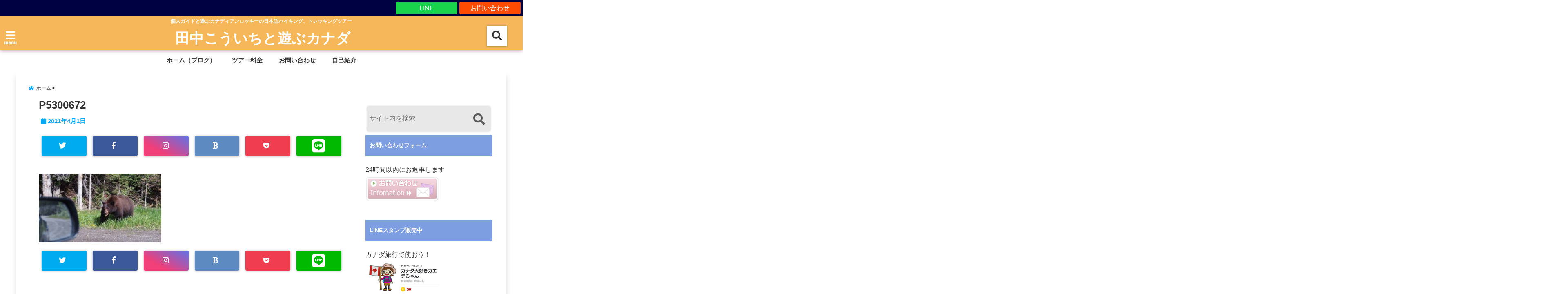

--- FILE ---
content_type: text/html; charset=UTF-8
request_url: https://tanakaworld.com/standfm-30/p5300672/
body_size: 19822
content:
<!DOCTYPE html>
<!--[if lt IE 7]> <html class="ie6" lang="ja"
	itemscope 
	itemtype="http://schema.org/Article" 
	prefix="og: http://ogp.me/ns#" > <![endif]-->
<!--[if IE 7]> <html class="i7" lang="ja"
	itemscope 
	itemtype="http://schema.org/Article" 
	prefix="og: http://ogp.me/ns#" > <![endif]-->
<!--[if IE 8]> <html class="ie" lang="ja"
	itemscope 
	itemtype="http://schema.org/Article" 
	prefix="og: http://ogp.me/ns#" > <![endif]-->
<!--[if gt IE 8]><!--> <html lang="ja"
	itemscope 
	itemtype="http://schema.org/Article" 
	prefix="og: http://ogp.me/ns#" > <!--<![endif]-->
<head>
<!--[if lt IE 9]>
<script src="https://css3-mediaqueries-js.googlecode.com/svn/trunk/css3-mediaqueries.js"></script>
<script src="https://tanakaworld.com/wp-content/themes/elephant3/js/html5shiv.js"></script>
<![endif]-->
<meta charset="UTF-8" />
<meta name="viewport" content="width=device-width,initial-scale=1.0,user-scalable=no">
<meta name="format-detection" content="telephone=no" />
<title>
P5300672 | 田中こういちと遊ぶカナダ</title>
<link rel="alternate" type="application/rss+xml" title="田中こういちと遊ぶカナダ RSS Feed" href="https://tanakaworld.com/feed/" />
<link rel="pingback" href="https://tanakaworld.com/xmlrpc.php" />

<meta name='robots' content='max-image-preview:large' />
<link rel='dns-prefetch' href='//s0.wp.com' />
<link rel='dns-prefetch' href='//secure.gravatar.com' />
<link rel='dns-prefetch' href='//ajax.googleapis.com' />
<script type="text/javascript">
/* <![CDATA[ */
window._wpemojiSettings = {"baseUrl":"https:\/\/s.w.org\/images\/core\/emoji\/15.0.3\/72x72\/","ext":".png","svgUrl":"https:\/\/s.w.org\/images\/core\/emoji\/15.0.3\/svg\/","svgExt":".svg","source":{"concatemoji":"https:\/\/tanakaworld.com\/wp-includes\/js\/wp-emoji-release.min.js?ver=6.5.7"}};
/*! This file is auto-generated */
!function(i,n){var o,s,e;function c(e){try{var t={supportTests:e,timestamp:(new Date).valueOf()};sessionStorage.setItem(o,JSON.stringify(t))}catch(e){}}function p(e,t,n){e.clearRect(0,0,e.canvas.width,e.canvas.height),e.fillText(t,0,0);var t=new Uint32Array(e.getImageData(0,0,e.canvas.width,e.canvas.height).data),r=(e.clearRect(0,0,e.canvas.width,e.canvas.height),e.fillText(n,0,0),new Uint32Array(e.getImageData(0,0,e.canvas.width,e.canvas.height).data));return t.every(function(e,t){return e===r[t]})}function u(e,t,n){switch(t){case"flag":return n(e,"\ud83c\udff3\ufe0f\u200d\u26a7\ufe0f","\ud83c\udff3\ufe0f\u200b\u26a7\ufe0f")?!1:!n(e,"\ud83c\uddfa\ud83c\uddf3","\ud83c\uddfa\u200b\ud83c\uddf3")&&!n(e,"\ud83c\udff4\udb40\udc67\udb40\udc62\udb40\udc65\udb40\udc6e\udb40\udc67\udb40\udc7f","\ud83c\udff4\u200b\udb40\udc67\u200b\udb40\udc62\u200b\udb40\udc65\u200b\udb40\udc6e\u200b\udb40\udc67\u200b\udb40\udc7f");case"emoji":return!n(e,"\ud83d\udc26\u200d\u2b1b","\ud83d\udc26\u200b\u2b1b")}return!1}function f(e,t,n){var r="undefined"!=typeof WorkerGlobalScope&&self instanceof WorkerGlobalScope?new OffscreenCanvas(300,150):i.createElement("canvas"),a=r.getContext("2d",{willReadFrequently:!0}),o=(a.textBaseline="top",a.font="600 32px Arial",{});return e.forEach(function(e){o[e]=t(a,e,n)}),o}function t(e){var t=i.createElement("script");t.src=e,t.defer=!0,i.head.appendChild(t)}"undefined"!=typeof Promise&&(o="wpEmojiSettingsSupports",s=["flag","emoji"],n.supports={everything:!0,everythingExceptFlag:!0},e=new Promise(function(e){i.addEventListener("DOMContentLoaded",e,{once:!0})}),new Promise(function(t){var n=function(){try{var e=JSON.parse(sessionStorage.getItem(o));if("object"==typeof e&&"number"==typeof e.timestamp&&(new Date).valueOf()<e.timestamp+604800&&"object"==typeof e.supportTests)return e.supportTests}catch(e){}return null}();if(!n){if("undefined"!=typeof Worker&&"undefined"!=typeof OffscreenCanvas&&"undefined"!=typeof URL&&URL.createObjectURL&&"undefined"!=typeof Blob)try{var e="postMessage("+f.toString()+"("+[JSON.stringify(s),u.toString(),p.toString()].join(",")+"));",r=new Blob([e],{type:"text/javascript"}),a=new Worker(URL.createObjectURL(r),{name:"wpTestEmojiSupports"});return void(a.onmessage=function(e){c(n=e.data),a.terminate(),t(n)})}catch(e){}c(n=f(s,u,p))}t(n)}).then(function(e){for(var t in e)n.supports[t]=e[t],n.supports.everything=n.supports.everything&&n.supports[t],"flag"!==t&&(n.supports.everythingExceptFlag=n.supports.everythingExceptFlag&&n.supports[t]);n.supports.everythingExceptFlag=n.supports.everythingExceptFlag&&!n.supports.flag,n.DOMReady=!1,n.readyCallback=function(){n.DOMReady=!0}}).then(function(){return e}).then(function(){var e;n.supports.everything||(n.readyCallback(),(e=n.source||{}).concatemoji?t(e.concatemoji):e.wpemoji&&e.twemoji&&(t(e.twemoji),t(e.wpemoji)))}))}((window,document),window._wpemojiSettings);
/* ]]> */
</script>
<style id='wp-emoji-styles-inline-css' type='text/css'>

	img.wp-smiley, img.emoji {
		display: inline !important;
		border: none !important;
		box-shadow: none !important;
		height: 1em !important;
		width: 1em !important;
		margin: 0 0.07em !important;
		vertical-align: -0.1em !important;
		background: none !important;
		padding: 0 !important;
	}
</style>
<link rel='stylesheet' id='wp-block-library-css' href='https://tanakaworld.com/wp-includes/css/dist/block-library/style.min.css?ver=6.5.7' type='text/css' media='all' />
<style id='classic-theme-styles-inline-css' type='text/css'>
/*! This file is auto-generated */
.wp-block-button__link{color:#fff;background-color:#32373c;border-radius:9999px;box-shadow:none;text-decoration:none;padding:calc(.667em + 2px) calc(1.333em + 2px);font-size:1.125em}.wp-block-file__button{background:#32373c;color:#fff;text-decoration:none}
</style>
<style id='global-styles-inline-css' type='text/css'>
body{--wp--preset--color--black: #000000;--wp--preset--color--cyan-bluish-gray: #abb8c3;--wp--preset--color--white: #ffffff;--wp--preset--color--pale-pink: #f78da7;--wp--preset--color--vivid-red: #cf2e2e;--wp--preset--color--luminous-vivid-orange: #ff6900;--wp--preset--color--luminous-vivid-amber: #fcb900;--wp--preset--color--light-green-cyan: #7bdcb5;--wp--preset--color--vivid-green-cyan: #00d084;--wp--preset--color--pale-cyan-blue: #8ed1fc;--wp--preset--color--vivid-cyan-blue: #0693e3;--wp--preset--color--vivid-purple: #9b51e0;--wp--preset--gradient--vivid-cyan-blue-to-vivid-purple: linear-gradient(135deg,rgba(6,147,227,1) 0%,rgb(155,81,224) 100%);--wp--preset--gradient--light-green-cyan-to-vivid-green-cyan: linear-gradient(135deg,rgb(122,220,180) 0%,rgb(0,208,130) 100%);--wp--preset--gradient--luminous-vivid-amber-to-luminous-vivid-orange: linear-gradient(135deg,rgba(252,185,0,1) 0%,rgba(255,105,0,1) 100%);--wp--preset--gradient--luminous-vivid-orange-to-vivid-red: linear-gradient(135deg,rgba(255,105,0,1) 0%,rgb(207,46,46) 100%);--wp--preset--gradient--very-light-gray-to-cyan-bluish-gray: linear-gradient(135deg,rgb(238,238,238) 0%,rgb(169,184,195) 100%);--wp--preset--gradient--cool-to-warm-spectrum: linear-gradient(135deg,rgb(74,234,220) 0%,rgb(151,120,209) 20%,rgb(207,42,186) 40%,rgb(238,44,130) 60%,rgb(251,105,98) 80%,rgb(254,248,76) 100%);--wp--preset--gradient--blush-light-purple: linear-gradient(135deg,rgb(255,206,236) 0%,rgb(152,150,240) 100%);--wp--preset--gradient--blush-bordeaux: linear-gradient(135deg,rgb(254,205,165) 0%,rgb(254,45,45) 50%,rgb(107,0,62) 100%);--wp--preset--gradient--luminous-dusk: linear-gradient(135deg,rgb(255,203,112) 0%,rgb(199,81,192) 50%,rgb(65,88,208) 100%);--wp--preset--gradient--pale-ocean: linear-gradient(135deg,rgb(255,245,203) 0%,rgb(182,227,212) 50%,rgb(51,167,181) 100%);--wp--preset--gradient--electric-grass: linear-gradient(135deg,rgb(202,248,128) 0%,rgb(113,206,126) 100%);--wp--preset--gradient--midnight: linear-gradient(135deg,rgb(2,3,129) 0%,rgb(40,116,252) 100%);--wp--preset--font-size--small: 13px;--wp--preset--font-size--medium: 20px;--wp--preset--font-size--large: 36px;--wp--preset--font-size--x-large: 42px;--wp--preset--spacing--20: 0.44rem;--wp--preset--spacing--30: 0.67rem;--wp--preset--spacing--40: 1rem;--wp--preset--spacing--50: 1.5rem;--wp--preset--spacing--60: 2.25rem;--wp--preset--spacing--70: 3.38rem;--wp--preset--spacing--80: 5.06rem;--wp--preset--shadow--natural: 6px 6px 9px rgba(0, 0, 0, 0.2);--wp--preset--shadow--deep: 12px 12px 50px rgba(0, 0, 0, 0.4);--wp--preset--shadow--sharp: 6px 6px 0px rgba(0, 0, 0, 0.2);--wp--preset--shadow--outlined: 6px 6px 0px -3px rgba(255, 255, 255, 1), 6px 6px rgba(0, 0, 0, 1);--wp--preset--shadow--crisp: 6px 6px 0px rgba(0, 0, 0, 1);}:where(.is-layout-flex){gap: 0.5em;}:where(.is-layout-grid){gap: 0.5em;}body .is-layout-flex{display: flex;}body .is-layout-flex{flex-wrap: wrap;align-items: center;}body .is-layout-flex > *{margin: 0;}body .is-layout-grid{display: grid;}body .is-layout-grid > *{margin: 0;}:where(.wp-block-columns.is-layout-flex){gap: 2em;}:where(.wp-block-columns.is-layout-grid){gap: 2em;}:where(.wp-block-post-template.is-layout-flex){gap: 1.25em;}:where(.wp-block-post-template.is-layout-grid){gap: 1.25em;}.has-black-color{color: var(--wp--preset--color--black) !important;}.has-cyan-bluish-gray-color{color: var(--wp--preset--color--cyan-bluish-gray) !important;}.has-white-color{color: var(--wp--preset--color--white) !important;}.has-pale-pink-color{color: var(--wp--preset--color--pale-pink) !important;}.has-vivid-red-color{color: var(--wp--preset--color--vivid-red) !important;}.has-luminous-vivid-orange-color{color: var(--wp--preset--color--luminous-vivid-orange) !important;}.has-luminous-vivid-amber-color{color: var(--wp--preset--color--luminous-vivid-amber) !important;}.has-light-green-cyan-color{color: var(--wp--preset--color--light-green-cyan) !important;}.has-vivid-green-cyan-color{color: var(--wp--preset--color--vivid-green-cyan) !important;}.has-pale-cyan-blue-color{color: var(--wp--preset--color--pale-cyan-blue) !important;}.has-vivid-cyan-blue-color{color: var(--wp--preset--color--vivid-cyan-blue) !important;}.has-vivid-purple-color{color: var(--wp--preset--color--vivid-purple) !important;}.has-black-background-color{background-color: var(--wp--preset--color--black) !important;}.has-cyan-bluish-gray-background-color{background-color: var(--wp--preset--color--cyan-bluish-gray) !important;}.has-white-background-color{background-color: var(--wp--preset--color--white) !important;}.has-pale-pink-background-color{background-color: var(--wp--preset--color--pale-pink) !important;}.has-vivid-red-background-color{background-color: var(--wp--preset--color--vivid-red) !important;}.has-luminous-vivid-orange-background-color{background-color: var(--wp--preset--color--luminous-vivid-orange) !important;}.has-luminous-vivid-amber-background-color{background-color: var(--wp--preset--color--luminous-vivid-amber) !important;}.has-light-green-cyan-background-color{background-color: var(--wp--preset--color--light-green-cyan) !important;}.has-vivid-green-cyan-background-color{background-color: var(--wp--preset--color--vivid-green-cyan) !important;}.has-pale-cyan-blue-background-color{background-color: var(--wp--preset--color--pale-cyan-blue) !important;}.has-vivid-cyan-blue-background-color{background-color: var(--wp--preset--color--vivid-cyan-blue) !important;}.has-vivid-purple-background-color{background-color: var(--wp--preset--color--vivid-purple) !important;}.has-black-border-color{border-color: var(--wp--preset--color--black) !important;}.has-cyan-bluish-gray-border-color{border-color: var(--wp--preset--color--cyan-bluish-gray) !important;}.has-white-border-color{border-color: var(--wp--preset--color--white) !important;}.has-pale-pink-border-color{border-color: var(--wp--preset--color--pale-pink) !important;}.has-vivid-red-border-color{border-color: var(--wp--preset--color--vivid-red) !important;}.has-luminous-vivid-orange-border-color{border-color: var(--wp--preset--color--luminous-vivid-orange) !important;}.has-luminous-vivid-amber-border-color{border-color: var(--wp--preset--color--luminous-vivid-amber) !important;}.has-light-green-cyan-border-color{border-color: var(--wp--preset--color--light-green-cyan) !important;}.has-vivid-green-cyan-border-color{border-color: var(--wp--preset--color--vivid-green-cyan) !important;}.has-pale-cyan-blue-border-color{border-color: var(--wp--preset--color--pale-cyan-blue) !important;}.has-vivid-cyan-blue-border-color{border-color: var(--wp--preset--color--vivid-cyan-blue) !important;}.has-vivid-purple-border-color{border-color: var(--wp--preset--color--vivid-purple) !important;}.has-vivid-cyan-blue-to-vivid-purple-gradient-background{background: var(--wp--preset--gradient--vivid-cyan-blue-to-vivid-purple) !important;}.has-light-green-cyan-to-vivid-green-cyan-gradient-background{background: var(--wp--preset--gradient--light-green-cyan-to-vivid-green-cyan) !important;}.has-luminous-vivid-amber-to-luminous-vivid-orange-gradient-background{background: var(--wp--preset--gradient--luminous-vivid-amber-to-luminous-vivid-orange) !important;}.has-luminous-vivid-orange-to-vivid-red-gradient-background{background: var(--wp--preset--gradient--luminous-vivid-orange-to-vivid-red) !important;}.has-very-light-gray-to-cyan-bluish-gray-gradient-background{background: var(--wp--preset--gradient--very-light-gray-to-cyan-bluish-gray) !important;}.has-cool-to-warm-spectrum-gradient-background{background: var(--wp--preset--gradient--cool-to-warm-spectrum) !important;}.has-blush-light-purple-gradient-background{background: var(--wp--preset--gradient--blush-light-purple) !important;}.has-blush-bordeaux-gradient-background{background: var(--wp--preset--gradient--blush-bordeaux) !important;}.has-luminous-dusk-gradient-background{background: var(--wp--preset--gradient--luminous-dusk) !important;}.has-pale-ocean-gradient-background{background: var(--wp--preset--gradient--pale-ocean) !important;}.has-electric-grass-gradient-background{background: var(--wp--preset--gradient--electric-grass) !important;}.has-midnight-gradient-background{background: var(--wp--preset--gradient--midnight) !important;}.has-small-font-size{font-size: var(--wp--preset--font-size--small) !important;}.has-medium-font-size{font-size: var(--wp--preset--font-size--medium) !important;}.has-large-font-size{font-size: var(--wp--preset--font-size--large) !important;}.has-x-large-font-size{font-size: var(--wp--preset--font-size--x-large) !important;}
.wp-block-navigation a:where(:not(.wp-element-button)){color: inherit;}
:where(.wp-block-post-template.is-layout-flex){gap: 1.25em;}:where(.wp-block-post-template.is-layout-grid){gap: 1.25em;}
:where(.wp-block-columns.is-layout-flex){gap: 2em;}:where(.wp-block-columns.is-layout-grid){gap: 2em;}
.wp-block-pullquote{font-size: 1.5em;line-height: 1.6;}
</style>
<link rel='stylesheet' id='contact-form-7-css' href='https://tanakaworld.com/wp-content/plugins/contact-form-7/includes/css/styles.css?ver=5.7.7' type='text/css' media='all' />
<link rel='stylesheet' id='pz-linkcard-css' href='//tanakaworld.com/wp-content/uploads/pz-linkcard/style.css?ver=6.5.7' type='text/css' media='all' />
<link rel='stylesheet' id='toc-screen-css' href='https://tanakaworld.com/wp-content/plugins/table-of-contents-plus/screen.min.css?ver=1509' type='text/css' media='all' />
<link rel='stylesheet' id='wordpress-popular-posts-css-css' href='https://tanakaworld.com/wp-content/plugins/wordpress-popular-posts/public/css/wpp.css?ver=4.0.13' type='text/css' media='all' />
<link rel='stylesheet' id='style-css' href='https://tanakaworld.com/wp-content/themes/elephant3/style.css?ver=6.5.7' type='text/css' media='all' />
<link rel='stylesheet' id='child-style-css' href='https://tanakaworld.com/wp-content/themes/elephant3-child/style.css?ver=6.5.7' type='text/css' media='all' />
<link rel='stylesheet' id='jetpack_css-css' href='https://tanakaworld.com/wp-content/plugins/jetpack/css/jetpack.css?ver=5.7.5' type='text/css' media='all' />
<link rel="https://api.w.org/" href="https://tanakaworld.com/wp-json/" /><link rel="alternate" type="application/json" href="https://tanakaworld.com/wp-json/wp/v2/media/9484" /><link rel='shortlink' href='https://wp.me/a9yPaA-2sY' />
<link rel="alternate" type="application/json+oembed" href="https://tanakaworld.com/wp-json/oembed/1.0/embed?url=https%3A%2F%2Ftanakaworld.com%2Fstandfm-30%2Fp5300672%2F" />
<link rel="alternate" type="text/xml+oembed" href="https://tanakaworld.com/wp-json/oembed/1.0/embed?url=https%3A%2F%2Ftanakaworld.com%2Fstandfm-30%2Fp5300672%2F&#038;format=xml" />

<link rel='dns-prefetch' href='//v0.wordpress.com'/>
<style type='text/css'>img#wpstats{display:none}</style>
<style type="text/css">




/*********************************************************
　カスタマイザーのサイトカラー対応部分
*********************************************************/
/*===============================
  1-AB.ヘッダーの背景色（メインカラー）
===============================*/
#header-upper-area {
	background: -webkit-linear-gradient(left, #f5b757, #f5b757); 
	background: linear-gradient(to right, #f5b757, #f5b757); 
}

/*===============================
  2.ヘッダー部分文字色
===============================*/
#left-menu { color: #ffffff;}
header .sitename a { color: #ffffff;}
header h1 { color: #ffffff;}
header .descr { color: #ffffff;}
.menu-title { color: #ffffff;}
header .sitename { color: #ffffff;}

/*===============================
3.SP&Tablet左メニューカラー
===============================*/
.left-menu-header { background:#00acc1;}
#left-menu-wrap h4 { background:#00acc1;}

/*===============================
4.ナビメニューの文字色
===============================*/
#spnaviwrap .spnavi ul li a { color: #333333;}
#navi-large-area a { color: #333333;}
#search-button { color: #333333;}


/*===============================
  5.ナビメニューの文字色(MO)
===============================*/
#main-navigation li a:hover {color: #16a5e2;}


/*===============================
  6.ナビメニュー背景色
===============================*/
#search-button{ background:#ffffff;}
.header-info{ background:#ffffff;}
#navi-large-area{ background:#ffffff;}
#spnaviwrap{ background:#ffffff;}
#under-navi{ background:#ffffff;}
/*===============================
  7.ナビメニュー背景色（MO)
===============================*/
#main-navigation li a:hover{ background:#fafad2;}


/*===============================
  8.ナビドロップダウン文字色
===============================*/
#main-navigation li ul li a{ color: #ffffff;}

/*===============================
  9.ナビドロップダウン背景色
===============================*/
#main-navigation li ul li a{background:#333333;}



/*===============================
  8.メインの文字色
===============================*/
body { color:#333333;}
.post h3 {	color:#333333;}

/*===============================
  9.リンク色
===============================*/
/*リンクテキストの色*/
a { color:#1688e0;
}
/*ページャー*/
.pagination span, .pagination a {color: #1688e0;}
.pagination .current {
	background-color: #1688e0;
}
#comments input[type="submit"]{
	background-color: #1688e0;
}
.kijisita-category a{background:#1688e0;}
.hashtag a {color: #1688e0;}
#prof-kijisita .prof-under-article-right-profurl a{background: #1688e0;}
.tagcloud a{background: #1688e0;}
#breadcrumb i.fa.fa-home{color: #1688e0;}
#breadcrumb i.fa.fa-folder{color: #1688e0;}
/*===============================
  10.リンク色（マウスオン）
===============================*/
/*リンクテキストの色*/
a:hover { color:#50c1a3;}
/*ページャー*/
.pagination a:hover {background-color: #50c1a3;}
#comments input[type="submit"]:hover{background-color: #50c1a3;}

/*===============================
  11.ボタン型リンク色
===============================*/
/*普通のボタンの色*/
.btn-wrap a{ 
	background:#F44336;
	border:2px solid #F44336;
}
/*固定幅1のボタン*/
.btn-wrap.kotei1 a{ 
	background:#F44336;
	border:1px solid #F44336;
}

.btn-wrap.ghost a {
    border: 2px solid #F44336;
    color: #F44336;
}

/*===============================
  12.ボタン型リンク色(マウスオン）
===============================*/
/*普通のボタンの色*/
.btn-wrap a:hover{ 
	background:#FF9800;
	border:2px solid #FF9800;
}
/*固定幅1のボタン*/
.btn-wrap.kotei1 a:hover{ 
	background:#FF9800;
	color:#fff;
	border:1px solid #FF9800;
}
.btn-wrap.ghost a:hover {
    border: 2px solid #FF9800;
	background:#FF9800;
    color: #fff;
}

/*===============================
  13.スペシャルボタン
===============================*/
/*スペシャルボタンノーマル*/
.btn-wrap.spe a {
	border: 2px solid #e57a00;
	background-color:#e57a00;
}

.btn-wrap.spe a::before,
.btn-wrap.spe a::after {
	background: #e57a00;
}
/*スペシャルボタンノーマル2*/
.btn-wrap.spe2 a {
	border: 2px solid #e57a00;
	background-color:#e57a00;
}

.btn-wrap.spe2 a::before,
.btn-wrap.spe2 a::after {
	background: #e57a00;
}

/*ゴーストスペシャルボタン*/
.btn-wrap.ghostspe a {
	border: 2px solid #e57a00;
	color: #e57a00;
}
/*中央から出てくるボタン*/
.btn-wrap.zoomin a {
	border: 2px solid #e57a00;
	color: #e57a00;
}
.btn-wrap.zoomin a:hover::after {
	background: #e57a00;
}
.btn-wrap.zoomin a:hover {
	background-color: #e57a00;
	border-color: #e57a00;
}

/*上からパタッと出てくるボタン*/
.btn-wrap.down a{
	border: 2px solid #e57a00;
	color: #e57a00;
}
.btn-wrap.down a::after {
	background: #e57a00;
}


/*===============================
  14.スペシャルボタン（マウスオン）
===============================*/
/*スペシャルボタンノーマル*/
.btn-wrap.spe a:hover {
	border-color: #2ad3a6;
	color: #2ad3a6;
}

.btn-wrap.spe a:hover::before,
.btn-wrap.spe a:hover::after {
	background-color: #2ad3a6;
}
/*スペシャルボタンノーマル2*/
.btn-wrap.spe2 a:hover {
	border-color: #2ad3a6;
	color: #2ad3a6;
}

.btn-wrap.spe2 a:hover::before,
.btn-wrap.spe2 a:hover::after {
	background-color: #2ad3a6;
}
/*ゴーストスペシャルボタン*/
.btn-wrap.ghostspe a:hover {
	background-color: #2ad3a6;
	border-color: #2ad3a6;
}


/*===============================
  15.見出し色(H2,H3,H4)
===============================*/
.post h2{background: #7d9ee0;}
h2{background: #7d9ee0;}
.post .fukidasi h2{background: #7d9ee0;}
.post .material h2{background: #7d9ee0;}
.post .fukidasi h2:after{border-top: 15px solid #7d9ee0;}
.post .shadow h2{background: #7d9ee0;}
.post .ribbon h2{background: #7d9ee0;}
.post .ribbon h2::before,
.post .ribbon h2::after{border-top: 5px solid #7d9ee0;}
.post .ribbon h2::before{border-left: 5px solid #7d9ee0;}
.post .ribbon h2::after{border-right: 5px solid #7d9ee0;}
.post .under-gradline h2{color:#7d9ee0;}
.post .under-gradline h2:after{
	background: -moz-linear-gradient(to right, #7d9ee0, transparent);
	background: -webkit-linear-gradient(to right, #7d9ee0, transparent);
	background: linear-gradient(to right, #7d9ee0, transparent);
}
.post .first-big h2{color:#1a1a1a;}
.post .first-big h2:first-letter {
	color:#7d9ee0;
	border-bottom:solid 3px #7d9ee0;
}
.post .hamiwaku h2{
	border-top: solid 1px #7d9ee0;
	border-bottom: solid 1px #7d9ee0;
	color:#7d9ee0;
}
.post .hamiwaku h2:before,.post .hamiwaku h2:after{
	background-color: #7d9ee0;
}
.post .chapter h2{
	border:1px solid #7d9ee0;
	color:#7d9ee0;
}
.post .chapter h2::after{color: #7d9ee0;}
.post .icon h2 {background:#7d9ee0;}
.post h3 {
	border-color: #7d9ee0;
	color:#7d9ee0;
}
.post .h3underline h3 {
	border-color: #7d9ee0;
	color:#7d9ee0;
}
.post .thin-underline h3 {
	border-color: #7d9ee0;
	color:#7d9ee0;
}
.post .lh3 h3{
	border-color: #7d9ee0;
	color:#7d9ee0;
}
.post .stripes h3:after {
background: -webkit-repeating-linear-gradient(-45deg, #7d9ee0, #7d9ee0 0px, #fff 2px, #fff 2px);
background: repeating-linear-gradient(-45deg, #7d9ee0, #7d9ee0 0px, #fff 2px, #fff 2px);
}
.post .box2 h3{color: #7d9ee0;}
.post .box2 h3::before{color: #7d9ee0;}
.post .box2 h3::after{color: #A1B8D1;}
.post h4{	color:#7d9ee0;}
.post .trans-color h4{	color:#7d9ee0;}
.post .cube-icon h4{	color:#7d9ee0;}
.post .left-border h4{border-color: #7d9ee0;}
.post .left-thin-border h4{border-color: #7d9ee0;}
#newposts h4.widgettitle {
background: #7d9ee0;
}
.sankaku {
    border-top: 30px solid #7d9ee0;
}
#side aside h4{background:#7d9ee0;}

/*===============================
  16.見出し2（H2)文字色
===============================*/
h2{color: #ffffff;}
.post .material h2{color: #ffffff;}
h2.toppage{color:#1a1a1a;}
h2.archiev{color:#1a1a1a;}
.post h2{color: #ffffff;}
.post .ribbon h2{color: #ffffff;}
.post .icon h2 {color: #ffffff;}
.post .icon h2:before{color: #ffffff;}
#newposts h4.widgettitle {color: #ffffff;}
#side aside h4{color: #ffffff;}
#newposts h4.widgettitle span{color: #ffffff;}

/*===============================
  17.ポイントカラー背景色
===============================*/
ul.breadcrumb li:first-child a:before{color: #06a9f4;}
.category_info p{background: #06a9f4;}
.prof-under-article{background: #06a9f4;}
#prof-kijisita{background: #06a9f4;}
.blogbox p { color: #06a9f4;}
.koukai { color: #06a9f4;}
.koushin { color: #06a9f4;}
#kanren .clearfix dt .blog_info {background: #06a9f4;}
.post ul li:before {background: #06a9f4;}
ol li:before  {color: #06a9f4;}
.page-template-page-one-column main ul li:before {background: #06a9f4;}
.page-template-page-one-column main ol li:before {color: #06a9f4;}
.blog-card-title::before {background: #06a9f4;}
.share-wrap{background: #06a9f4;}
.p-entry__push {background: #06a9f4;}
.p-shareButton__a-cont{background: #06a9f4;}
.flow {background: #06a9f4;}
#toc_container p.toc_title{background: #06a9f4;}
#toc_container p.toc_title:before{color: #06a9f4;}
/*固定幅2のボタン*/
.btn-wrap.kotei2 a{ 
	background:#06a9f4;
	border:1px solid #06a9f4;
}
.btn-wrap.kotei2 a:hover{ 
	color:#06a9f4;
	border:1px solid #06a9f4;
}
.prev dt{background: #06a9f4;}
.next dt{background: #06a9f4;}
#topnews .clearfix dd .blog_info p{color: #06a9f4;}
.readmore.wide-card{ color: #06a9f4;}
#newposts span{ color: #06a9f4;}
/*===============================
  18.ポイントカラー文字色
===============================*/
.category_info p{ color: #ffffff;}
.prof-under-article-title{ color: #ffffff;}
.blog-card-title::before{ color: #ffffff;}
.p-entry__push{ color: #ffffff;}
.p-entry__note{ color: #ffffff;}
.p-shareButton__a-cont__btn p{ color: #ffffff;}
.prev dt a{ color: #ffffff;}
.next dt a{ color: #ffffff;}
.prof-under-article{ color: #ffffff;}
.prof-under-article-right-sns a{ color: #ffffff;}
.prof-under-article-name a{ color: #ffffff;}
/*===============================
  19.CTA背景色
===============================*/
#cta-area{
	border-color:#FF9800;
	background:#FF9800;
}

/*===============================
  20.フッター背景色
===============================*/
#footer {	background: #1A237E;
	}

/*===============================
  21.フッター文字色
===============================*/
/*フッターの見出し*/
#footer h4 {
	color: #b3b3b3;
}
#footer h4 a {
	color: #b3b3b3;
}
/*フッターナビの色*/
#footer-navigation li a{
	color: #b3b3b3;
}

/*フッターリスト表示*/ 
#footer_w ul li {
	color: #b3b3b3;
}
/* フッターcopyrightの文字色 */
#footer .copy {
	color: #b3b3b3;
}
/* フッターのテキストの色　*/
#footer p {
	color:#b3b3b3;
}
/*　フッターのリンクテキストマウスオン時の色　*/	
#footer_w a:hover {
		color: #b3b3b3;
	}
/*===============================
  22.フッターリンク文字色
===============================*/
/*　フッターのリンクテキストの色　*/	
#footer_w a {
		color: #ffffff;
	}
/*　フッターのサイトタイトル色　*/	
#footer .copy a {
		color: #ffffff;
	}
/*　フッターのリストの点の色　*/	
#footer_w ul li a:before {
		color: #ffffff;
}
/*===============================
  23.フッターコピーライト部分背景色
===============================*/
#copy{background:#051a44;}

/*===============================
  24.上へボタンの背景色
===============================*/
#page-top a{background:#ffc107;}

/*===============================
  25.ヘッダーお知らせ色
===============================*/
.header-info a{	background: #FFC107;}

/*===============================
  26.ヘッダーお知らせ色（マウスオン）
===============================*/
.header-info a:hover{	background: #ffc0cb;}



/*===============================
  27.トップページ最新記事カード色
===============================*/
#topnews dl.clearfix{background: #f4cd84;}
#newposts dl.clearfix{background: #f4cd84;}
	
/*===============================
  28.トップページ最新記事カード文字色
===============================*/
#topnews .clearfix dd h3 a{color: #333333;}
#newposts dl dd a{color: #333333;}



/*===============================
  31.32.ビジネスメニューの色
===============================*/
.header-contact{background: #000142;}
.contact-message{color: #ffffff;}
.contact-tel a{color:#fff;}

/*33背景色*/
body{background:#ffffff;}

/**********************************
 カスタマイザーの切替え部分反映用
**********************************/
/*アイキャッチ画像右上のプロフィール表示・非表示*/
.writer {display:none}
/*アイキャッチ画像直後のプロフィール表示・非表示*/
#prof-upper-article{display:none;}
/*記事下のプロフィール表示・非表示*/
#prof-kijisita{display:;}
/*この記事気に入ったらいいね表示・非表示*/
.share-wrap{display:none;}


/*ヘッダーのサブタイトルキャッチコピー部分の表示・非表示*/
header .descr {display:;}
.header-fixed-area-desc {display:;}

/*SP・Tablet用のナビ部分の表示・非表示*/
.spnavi {display:;}
.header-fixed-area-spnavi {display:;}

/*モバイルのフッターメニューの表示・非表示*/
#footer-kotei {display:;}

/*モバイルのフッターインスタボタンの表示・非表示*/
#instagram-box {display:;}

/*コメント部分の表示・非表示*/
#comments {display:;}

/*サイト全体のフォント変更*/
body{	font-family:"メイリオ" , Meiryo , "ＭＳ Ｐゴシック" , "MS PGothic", "ヒラギノ角ゴ Pro W3" , "Hiragino Kaku Gothic Pro" , "Meiryo UI", sans-serif;	}

/*投稿日表示・非表示*/
.blogbox{display:;}
#topnews .clearfix dd .blog_info p{display:;}

/*前の記事へ次の記事へ表示・非表示*/
#p-navi{display:;}

/*関連記事表示・非表示*/
#kijisita-wrap{display:;}

/*アイキャッチ画像表示・非表示*/
#eyecatch{display:;}

/*パンくずの表示位置*/
#breadcrumb{max-width:;}

/*ビジネスメニュー部分表示・非表示*/
.header-contact{display:;}
/*ビジネスメニューボタン表示・非表示*/
.contact-tel{display:none;}
.contact-line{display:;}
.contact-mail{display:;}

@media only screen and (min-width: 781px) {
.contact-tel a{color: #ffffff;}
}
</style>

<style type="text/css">.broken_link, a.broken_link {
	text-decoration: line-through;
}</style><link rel="icon" href="https://tanakaworld.com/wp-content/uploads/2018/01/cropped-000020170617111738-32x32.jpg" sizes="32x32" />
<link rel="icon" href="https://tanakaworld.com/wp-content/uploads/2018/01/cropped-000020170617111738-192x192.jpg" sizes="192x192" />
<link rel="apple-touch-icon" href="https://tanakaworld.com/wp-content/uploads/2018/01/cropped-000020170617111738-180x180.jpg" />
<meta name="msapplication-TileImage" content="https://tanakaworld.com/wp-content/uploads/2018/01/cropped-000020170617111738-270x270.jpg" />



<!-- OGP -->
<meta property="og:type" content="website">
<meta property="og:description" content="">
<meta property="og:title" content="P5300672">
<meta property="og:url" content="https://tanakaworld.com/standfm-30/p5300672/">
<meta property="og:image" content="https://tanakaworld.com/wp-content/themes/elephant3/images/og-image.jpg">
<meta property="og:site_name" content="田中こういちと遊ぶカナダ">
<meta property="og:locale" content="ja_JP" />
<meta property="fb:admins" content="280000225843319">
<meta property="fb:app_id" content="1760580897575502">
<!-- /OGP -->
<!-- その他 -->
<meta name="google-site-verification" content="8ZMpQrZ8k2iXYxF9vcyujGprLO962FasqZuXcMR9Qlg" />
</head>


<body class="attachment attachment-template-default single single-attachment postid-9484 attachmentid-9484 attachment-jpeg">
<div id="totalcover">
<!-- Facebookのこの記事気に入ったらいいね用 -->
<div id="fb-root"></div>
<script>(function(d, s, id) {
  var js, fjs = d.getElementsByTagName(s)[0];
  if (d.getElementById(id)) return;
  js = d.createElement(s); js.id = id;
  js.src = "//connect.facebook.net/ja_JP/sdk.js#xfbml=1&version=v2.9&appId=1791998471112354";
  fjs.parentNode.insertBefore(js, fjs);
}(document, 'script', 'facebook-jssdk'));</script>
<!-- /Facebookのこの記事気に入ったらいいね用 -->

<!-- お問い合わせ -->
<div class="header-contact clearfix">
	<div class="contact-message"></div>
	<div class="contact-mail"><a href="https://tanakaworld.com/contact/">お問い合わせ</a></div>
	<div class="contact-line"><a href="https://line.me/R/ti/p/%40fyc9661b" target="_blank">LINE</a></div>
	<div class="contact-tel"><a href="tel:"><i class="fas fa-phone-square"></i> :</a></div>
</div>
<!-- ヘッダーエリアカバー -->
<div id="header-upper-area" class="">
<header> 
<!-- キャプション -->
	    <p class="descr ">
    個人ガイドと遊ぶカナディアンロッキーの日本語ハイキング、トレッキングツアー    </p>
	<!-- キャッチコピー -->
<!-- ロゴ・タイトルエリア -->		
<div id="logo-area">
	<!-- 左ハンバーガーメニュー -->
<input type="checkbox" id="start-menu">
<label for="start-menu">
	<div id="left-menu" class="ripple"><i class="fa fa-bars" aria-hidden="true"></i></div>
		<div class="left-menu-close ">×</div>
		<div class="menu-title"><span class="gf">menu</span></div>
	
</label> 
	<!-- 開いたときのメニュー -->
			<div id="left-menu-wrap">
				<div class="left-menu-header">
				<p class="sitename">
 			        			田中こういちと遊ぶカナダ    			    			</p>	
				</div>
				<div class="left-menu-style">
				<div class="menu-%e3%83%a1%e3%82%a4%e3%83%b3%e3%83%a1%e3%83%8b%e3%83%a5%e3%83%bc-container"><ul id="menu-%e3%83%a1%e3%82%a4%e3%83%b3%e3%83%a1%e3%83%8b%e3%83%a5%e3%83%bc" class="menu"><li id="menu-item-158" class="menu-item menu-item-type-custom menu-item-object-custom menu-item-home menu-item-158"><a href="https://tanakaworld.com/">ホーム（ブログ）</a></li>
<li id="menu-item-160" class="menu-item menu-item-type-post_type menu-item-object-page menu-item-160"><a href="https://tanakaworld.com/tour-price/">ツアー料金</a></li>
<li id="menu-item-11710" class="menu-item menu-item-type-custom menu-item-object-custom menu-item-11710"><a href="https://tanacanada.com/contact/">お問い合わせ</a></li>
<li id="menu-item-8414" class="menu-item menu-item-type-post_type menu-item-object-page menu-item-8414"><a href="https://tanakaworld.com/about-me-and-wife/">自己紹介</a></li>
</ul></div>				</div>
				<div class="menu-%e3%83%a1%e3%82%a4%e3%83%b3%e3%83%a1%e3%83%8b%e3%83%a5%e3%83%bc-container"><ul id="menu-%e3%83%a1%e3%82%a4%e3%83%b3%e3%83%a1%e3%83%8b%e3%83%a5%e3%83%bc-1" class="menu"><li class="menu-item menu-item-type-custom menu-item-object-custom menu-item-home menu-item-158"><a href="https://tanakaworld.com/">ホーム（ブログ）</a></li>
<li class="menu-item menu-item-type-post_type menu-item-object-page menu-item-160"><a href="https://tanakaworld.com/tour-price/">ツアー料金</a></li>
<li class="menu-item menu-item-type-custom menu-item-object-custom menu-item-11710"><a href="https://tanacanada.com/contact/">お問い合わせ</a></li>
<li class="menu-item menu-item-type-post_type menu-item-object-page menu-item-8414"><a href="https://tanakaworld.com/about-me-and-wife/">自己紹介</a></li>
</ul></div><p"></p>			 <div class="left-menu-yohaku"></div>
			 </div>
	<!-- 開いたときのメニュー -->		 
<!-- /左ハンバーガーメニュー -->	<!-- ロゴ又はブログ名 -->
	<div id="logo" class="">
    <p class="sitename"><a class="gf" href="https://tanakaworld.com/">
        田中こういちと遊ぶカナダ        </a></p>	
	</div>


<!-- モーダル検索 -->
	<input type="checkbox" id="start-search">
	<label for="start-search">
  		 <div id="search-button" class="ripple "><i class="fa fa-search ripple" aria-hidden="true"></i></div>
		 <div id="search-button-close">×</div>
	</label> 
			<!-- 開いたときの検索フォーム -->
			<div id="search-wrap">
			<div id="search" class="">
  <form method="get" id="searchform" action="https://tanakaworld.com/">
    <label class="hidden" for="s">
          </label>
    <input type="text" placeholder="サイト内を検索"　value=""  name="s" id="s" />
<button type="submit" id="searchsubmit" value="Search"><i class="fas fa-search"></i></button>
</form>
</div>	
			</div>
			<!-- 開いたときの検索フォーム -->
<!-- /モーダル検索 -->

</div>
<!-- /ロゴ・タイトル・ナビエリア -->
<!-- ここで一旦フロートクリア -->
<div class="clear">
</div>
<!-- /ここで一旦フロートクリア -->
</header>
</div>
<!-- /header-upper-area -->
<div class="header-fixed-area-desc"></div>
<div class="header-fixed-area-main"></div>
<!--ヘッダー上お知らせ-->
<!--ヘッダー上お知らせ-->
	<!--ナビメニューエリア-->
<div id="navi-large-area" class="smanone">
	<!-- ナビメニュー -->
	<div id="navi-area">
    <nav id="main-navigation" class="smanone clearfix">
    <div class="menu-%e3%83%a1%e3%82%a4%e3%83%b3%e3%83%a1%e3%83%8b%e3%83%a5%e3%83%bc-container"><ul id="menu-%e3%83%a1%e3%82%a4%e3%83%b3%e3%83%a1%e3%83%8b%e3%83%a5%e3%83%bc-2" class="menu"><li class="menu-item menu-item-type-custom menu-item-object-custom menu-item-home menu-item-158"><a href="https://tanakaworld.com/">ホーム（ブログ）</a></li>
<li class="menu-item menu-item-type-post_type menu-item-object-page menu-item-160"><a href="https://tanakaworld.com/tour-price/">ツアー料金</a></li>
<li class="menu-item menu-item-type-custom menu-item-object-custom menu-item-11710"><a href="https://tanacanada.com/contact/">お問い合わせ</a></li>
<li class="menu-item menu-item-type-post_type menu-item-object-page menu-item-8414"><a href="https://tanakaworld.com/about-me-and-wife/">自己紹介</a></li>
</ul></div>    </nav>

	</div>
	<!-- ナビメニュー -->
</div>
<!--/ナビメニューエリア-->
	<!-- スマホナビ --> 
<div id="spnaviwrap" class="pcnone">
	<div class="spnavi">
 	<nav id="main-navigation" class="pcnone clearfix">
	<div class="menu-%e3%83%a1%e3%82%a4%e3%83%b3%e3%83%a1%e3%83%8b%e3%83%a5%e3%83%bc-container"><ul id="menu-%e3%83%a1%e3%82%a4%e3%83%b3%e3%83%a1%e3%83%8b%e3%83%a5%e3%83%bc-3" class="menu"><li class="menu-item menu-item-type-custom menu-item-object-custom menu-item-home menu-item-158"><a href="https://tanakaworld.com/">ホーム（ブログ）</a></li>
<li class="menu-item menu-item-type-post_type menu-item-object-page menu-item-160"><a href="https://tanakaworld.com/tour-price/">ツアー料金</a></li>
<li class="menu-item menu-item-type-custom menu-item-object-custom menu-item-11710"><a href="https://tanacanada.com/contact/">お問い合わせ</a></li>
<li class="menu-item menu-item-type-post_type menu-item-object-page menu-item-8414"><a href="https://tanakaworld.com/about-me-and-wife/">自己紹介</a></li>
</ul></div>	</nav>
	</div>
</div>
<!-- /スマホナビ --> 
<!--ヘッダー画像-->
<!-- /ヘッダー画像 --> 
		<div id="under-navi"></div>
			<div id="wrapper"><div id="content">
  <div id="contentInner" class="">
<!--ぱんくず -->
<div id="breadcrumb">
<ul class="breadcrumb" itemscope itemtype="http://schema.org/BreadcrumbList"><li itemprop="itemListElement" itemscope itemtype="http://schema.org/ListItem"><a href="https://tanakaworld.com" itemprop="item"><span itemprop="name">ホーム</span></a><meta itemprop="position" content="1" /></li><li itemprop="itemListElement" itemscope itemtype="http://schema.org/ListItem"><a href="https://tanakaworld.com/standfm-30/p5300672/" itemprop="item"><span itemprop="name">  P5300672</span></a><meta itemprop="position" content="2" /></li></ul>
</div>
<div class="clearfix"></div>
<!--/ ぱんくず --> 
<main class="">
 <article>
  <div class="post"> 
	<div class="post-inner">
	<div id="container" class="fukidasi  "> 
<!? ここから記事タイトル上ウィジェット ?>
<div id="up-articles" class="smanone">
          </div>
<div id="up-articles-sp" class="pcnone">
          </div>
<!? ここまで記事タイトル上ウィジェット ?>

          <!--ループ開始 -->
          	
          <h1 class="entry-title">
            P5300672          </h1>
<div class="titie-sita-area">
  <div class="blogbox">
	<div class="koukai"><i class="fas fa-calendar"></i>  
       <time class="published" datetime="2021年4月1日"> 2021年4月1日</time>
	</div>
	<div class="koushin">
<!-- update date -->
    </div>
 </div>	
	<div class="writer">
	    <div class="writer-img"><img alt='' src='https://secure.gravatar.com/avatar/9a9ce8ba45fa3e761ba3994419e7f279?s=100&#038;d=mm&#038;r=g' srcset='https://secure.gravatar.com/avatar/9a9ce8ba45fa3e761ba3994419e7f279?s=200&#038;d=mm&#038;r=g 2x' class='avatar avatar-100 photo' height='100' width='100' decoding='async'/></div>
		<div class="writer-title"><i class="fa fa-pencil-square" aria-hidden="true"></i> <span class="gf">WRITER</span> </div>
		<div class="writer-name"><a href="https://tanakaworld.com/author/smiletosmile/" title="田中康一 （たなかこういち） の投稿" rel="author">田中康一 （たなかこういち）</a></div>
	</div>
</div>
<!? ここからアイキャッチ画像 ?>
<div id="eyecatch" class="animated fadeIn">
　<div class="ec-position">
   </div>
</div>
<!? ここまでアイキャッチ画像 ?>
<div class="kijisita-sns-button">

<div class="share animated fadeIn">

 

<div class="sns ">
<ul class="clearfix">
<!--ツイートボタン-->
<li class="twitter ripple  "> 
<a href="http://twitter.com/intent/tweet?url=https%3A%2F%2Ftanakaworld.com%2Fstandfm-30%2Fp5300672%2F&text=P5300672&via=tnk51canmore&tw_p=tweetbutton" target="_blank"><span class="sns-icon"><i class="fab fa-twitter"></i></span><span class="sns-count"></span></a>
</li>

<!--Facebookボタン-->      
<li class="facebook ripple  ">       
<a href="http://www.facebook.com/sharer.php?src=bm&u=https%3A%2F%2Ftanakaworld.com%2Fstandfm-30%2Fp5300672%2F&t=P5300672" onclick="javascript:window.open(this.href, '', 'menubar=no,toolbar=no,resizable=yes,scrollbars=yes,height=300,width=600');return false;"><span class="sns-icon"><i class="fab fa-facebook-f"></i></span><span class="sns-count"></span></a>
</li>
      
<!--Instagramボタン-->
<li class="instagram ripple  ">
<a href="https://www.instagram.com/" target="_blank" rel="noopener noreferrer"><span class="sns-icon"><i class="fab fa-instagram"></i></span></a>
</li>

<!--はてブボタン-->  
<li class="hatebu ripple  "> 
<a href="http://b.hatena.ne.jp/add?mode=confirm&url=https%3A%2F%2Ftanakaworld.com%2Fstandfm-30%2Fp5300672%2F" onclick="javascript:window.open(this.href, '', 'menubar=no,toolbar=no,resizable=yes,scrollbars=yes,height=400,width=510');return false;" ><span class="sns-icon"><i class="fas fa-bold"></i></span><span class="sns-count"></span></a>
</li>

<!--ポケットボタン-->      
<li class="pocket ripple  ">
<a href="http://getpocket.com/edit?url=https%3A%2F%2Ftanakaworld.com%2Fstandfm-30%2Fp5300672%2F&title=P5300672" target="_blank" rel="noopener noreferrer"><span class="sns-icon"><i class="fab fa-get-pocket"></i></span><span class="sns-count"></span></a>
</li>

<!--LINEボタン-->   
<li class="line ripple  ">
<a href="http://line.me/R/msg/text/?P5300672%0Ahttps%3A%2F%2Ftanakaworld.com%2Fstandfm-30%2Fp5300672%2F" target="_blank" rel="noopener noreferrer"><i class="fab fa-line"></i></a>
</li>  

</ul>  
</div>

</div></div>
<!? ここからアイキャッチ下 ?>
<div id="under-eyecatch" class="smanone">
          </div>
<div id="under-eyecatch-sp" class="pcnone">
          </div>
<!? ここまでアイキャッチ下 ?>
<!-- この記事を書いた人【記事上】　ここから -->
<div id="prof-upper-article">
<div class="prof-under-article clearfix ">
	<div class="prof-under-article-title">
	<i class="fa fa-pencil-square" aria-hidden="true"></i>この記事を書いている人 - <span class="gf">WRITER</span> -
	</div>
	<div class="prof-under-article-left">
	<img alt='' src='https://secure.gravatar.com/avatar/9a9ce8ba45fa3e761ba3994419e7f279?s=150&#038;d=mm&#038;r=g' srcset='https://secure.gravatar.com/avatar/9a9ce8ba45fa3e761ba3994419e7f279?s=300&#038;d=mm&#038;r=g 2x' class='avatar avatar-150 photo' height='150' width='150' decoding='async'/>		<div class="prof-under-article-name">
		<a href="https://tanakaworld.com/author/smiletosmile/" title="田中康一 （たなかこういち） の投稿" rel="author">田中康一 （たなかこういち）</a>		</div>
	</div>
	<div class="prof-under-article-right">
		<div class="prof-under-article-right-sns">
<a href="https://twitter.com/tnk51canmore" target="_blank" rel="noopener noreferrer"><i class="fab fa-twitter"></i></a>
<a href="https://www.facebook.com/koichi.tanaka.5201" target="_blank" rel="noopener noreferrer"><i class="fab fa-facebook-f"></i></a>
<a href="https://www.instagram.com/tnk51canmore/" target="_blank" rel="noopener noreferrer"><i class="fab fa-instagram"></i></a>
		</div>
		<div class="prof-under-article-right-description smanone">
			1965年生まれ。北海道旭川市出身。カナダのバンフで日本人旅行者のトレッキングツアーを主宰。特に山歩き初心者さんが安心できる引き出しは豊富。楽しいコト→　キャンプ、バードウォッチング、ワイン、日本酒、芋焼酎、カラオケ、本読み。		</div>
		<div class="prof-under-article-right-profurl">
					</div>
	</div>	
</div>
</div>
<!-- この記事を書いた人【記事上】ここまで -->   
          <p class="attachment"><a href='https://tanakaworld.com/wp-content/uploads/2021/04/P5300672.jpg'><img fetchpriority="high" decoding="async" width="300" height="169" src="https://tanakaworld.com/wp-content/uploads/2021/04/P5300672-300x169.jpg" class="attachment-medium size-medium" alt="" srcset="https://tanakaworld.com/wp-content/uploads/2021/04/P5300672-300x169.jpg 300w, https://tanakaworld.com/wp-content/uploads/2021/04/P5300672-390x220.jpg 390w, https://tanakaworld.com/wp-content/uploads/2021/04/P5300672-250x141.jpg 250w, https://tanakaworld.com/wp-content/uploads/2021/04/P5300672-175x99.jpg 175w, https://tanakaworld.com/wp-content/uploads/2021/04/P5300672-150x85.jpg 150w, https://tanakaworld.com/wp-content/uploads/2021/04/P5300672.jpg 600w" sizes="(max-width: 300px) 100vw, 300px" /></a></p>
                    <aside>
<!? ここから記事終わり宣伝 ?>
<div id="down-articles">
          </div>
<!? ここまで記事終わり宣伝 ?>
<!-- 記事がよかったらいいね　ここから -->   
<div class="share-wrap "><div class="share-img">
</div>
<div class="share-right">
<p>＼フォローお願いします／</p>
<div class="share-right-inner">
<div class="tw-follow"><a href="https://twitter.com/tnk51canmore?ref_src=twsrc%5Etfw" class="twitter-follow-button" data-show-count="true">Follow</a><script async src="https://platform.twitter.com/widgets.js" charset="utf-8"></script></div>
<div class="fb-follow"><div class="fb-like" data-href="" data-layout="button_count" data-action="like" data-show-faces="false" data-share="false"></div>
<span class="p-shareButton__fb-unable"></span></div><div class="feedly">
<a href="https://feedly.com/i/subscription/feed/https://tanakaworld.com/feed"  target="blank"><i class="fa fa-rss"></i>&nbsp;feedly&nbsp; </a>
</div> 
</div>
</div>
 </div><!-- 記事がよかったらいいね　ここまで --><div class="kijisita-sns-button">

<div class="share animated fadeIn">

 

<div class="sns ">
<ul class="clearfix">
<!--ツイートボタン-->
<li class="twitter ripple  "> 
<a href="http://twitter.com/intent/tweet?url=https%3A%2F%2Ftanakaworld.com%2Fstandfm-30%2Fp5300672%2F&text=P5300672&via=tnk51canmore&tw_p=tweetbutton" target="_blank"><span class="sns-icon"><i class="fab fa-twitter"></i></span><span class="sns-count"></span></a>
</li>

<!--Facebookボタン-->      
<li class="facebook ripple  ">       
<a href="http://www.facebook.com/sharer.php?src=bm&u=https%3A%2F%2Ftanakaworld.com%2Fstandfm-30%2Fp5300672%2F&t=P5300672" onclick="javascript:window.open(this.href, '', 'menubar=no,toolbar=no,resizable=yes,scrollbars=yes,height=300,width=600');return false;"><span class="sns-icon"><i class="fab fa-facebook-f"></i></span><span class="sns-count"></span></a>
</li>
      
<!--Instagramボタン-->
<li class="instagram ripple  ">
<a href="https://www.instagram.com/" target="_blank" rel="noopener noreferrer"><span class="sns-icon"><i class="fab fa-instagram"></i></span></a>
</li>

<!--はてブボタン-->  
<li class="hatebu ripple  "> 
<a href="http://b.hatena.ne.jp/add?mode=confirm&url=https%3A%2F%2Ftanakaworld.com%2Fstandfm-30%2Fp5300672%2F" onclick="javascript:window.open(this.href, '', 'menubar=no,toolbar=no,resizable=yes,scrollbars=yes,height=400,width=510');return false;" ><span class="sns-icon"><i class="fas fa-bold"></i></span><span class="sns-count"></span></a>
</li>

<!--ポケットボタン-->      
<li class="pocket ripple  ">
<a href="http://getpocket.com/edit?url=https%3A%2F%2Ftanakaworld.com%2Fstandfm-30%2Fp5300672%2F&title=P5300672" target="_blank" rel="noopener noreferrer"><span class="sns-icon"><i class="fab fa-get-pocket"></i></span><span class="sns-count"></span></a>
</li>

<!--LINEボタン-->   
<li class="line ripple  ">
<a href="http://line.me/R/msg/text/?P5300672%0Ahttps%3A%2F%2Ftanakaworld.com%2Fstandfm-30%2Fp5300672%2F" target="_blank" rel="noopener noreferrer"><i class="fab fa-line"></i></a>
</li>  

</ul>  
</div>

</div></div>
<!-- 記事終わりカテゴリーとタグ -->
<div class="kijisita-category">
	</div>
<div class="hashtag">
	</div>  
<!-- /記事終わりカテゴリーとタグ -->
 	 </div>
    <!--/#container--> 





<!? ここからCTA ?>
<div id="cta-area" class="">
<div class="cta">
               </div>
</div>
<!? ここまでCTA ?>
<!-- この記事を書いた人【記事下】ここから -->
<div id="prof-kijisita" class="">
<div id="prof-kijisita-inner">
<div class="prof-under-article clearfix">
	<div class="prof-under-article-title">
	<i class="fa fa-pencil-square" aria-hidden="true"></i>この記事を書いている人 - <span class="gf">WRITER</span> -
	</div>
		<div class="prof-under-article-left">
		<img alt='' src='https://secure.gravatar.com/avatar/9a9ce8ba45fa3e761ba3994419e7f279?s=250&#038;d=mm&#038;r=g' srcset='https://secure.gravatar.com/avatar/9a9ce8ba45fa3e761ba3994419e7f279?s=500&#038;d=mm&#038;r=g 2x' class='avatar avatar-250 photo' height='250' width='250' loading='lazy' decoding='async'/>			<div class="prof-under-article-name">
			<a href="https://tanakaworld.com/author/smiletosmile/" title="田中康一 （たなかこういち） の投稿" rel="author">田中康一 （たなかこういち）</a>			</div>
		</div>
		<div class="prof-under-article-right">
			<div class="prof-under-article-right-sns">
<a href="https://twitter.com/tnk51canmore" target="_blank" rel="noopener noreferrer"><i class="fab fa-twitter"></i></a>
<a href="https://www.facebook.com/koichi.tanaka.5201" target="_blank" rel="noopener noreferrer"><i class="fab fa-facebook-f"></i></a>
<a href="https://www.instagram.com/tnk51canmore/" target="_blank" rel="noopener noreferrer"><i class="fab fa-instagram"></i></a>
			</div>
			<div class="prof-under-article-right-description">
			1965年生まれ。北海道旭川市出身。カナダのバンフで日本人旅行者のトレッキングツアーを主宰。特に山歩き初心者さんが安心できる引き出しは豊富。楽しいコト→　キャンプ、バードウォッチング、ワイン、日本酒、芋焼酎、カラオケ、本読み。			</div>
			<div class="prof-under-article-right-profurl">
						</div>
		</div>	
</div>
</div>
</div>
<!-- この記事を書いた人【記事下】ここまで -->   
<!--ここからCTA下フリースペース-->
<div id="under-cta"　class="clearfix">
	<div id="under-cta-inner" class="clearfix">
		      			</div>
</div>
<!--ここまでCTA下フリースペース-->
<!-- スマホ/Tabletのアドセンス -->
<div id="adsense-mobile" class="pcnone">
</div>
<!-- PCのアドセンス -->
<div id="adsense-pc" class="smanone">
</div>

					 </div>
	<!-- post-inner -->
	</div>
	<!--/post--> 

<!--ページナビ-->
<div id="p-navi" class="clearfix">
	<div id="p-navi-inner">
			<!--ページナビ前の記事-->
			 			<!--ページナビ次の記事-->
				<!--ページナビ次の記事-->
</div>
</div>
<!-- /ページナビ -->
<!-- 関連記事と最新エントリ -->
<div id="kijisita-wrap" class="clearfix">  
 <div id="kijishita-inner" class="clearfix">
 <!-- 関連記事 -->
  <h3><i class="fas fa-arrow-alt-circle-down"></i>   関連記事 - <span class="gf">Related Posts</span> -</h3>    
            <div class="kanren">
                        <dl class="clearfix " data-href="https://tanakaworld.com/icisports-for-kazuesan/">
	<dt> 
<div class="kanren_img">
<a href="https://tanakaworld.com/icisports-for-kazuesan/">
            <img width="175" height="233" src="https://tanakaworld.com/wp-content/uploads/2018/08/6488233476822.jpg" class="attachment-thumb175 size-thumb175 wp-post-image" alt="" decoding="async" loading="lazy" srcset="https://tanakaworld.com/wp-content/uploads/2018/08/6488233476822.jpg 451w, https://tanakaworld.com/wp-content/uploads/2018/08/6488233476822-226x300.jpg 226w" sizes="(max-width: 175px) 100vw, 175px" />            </a> </div>
	</dt>
    <dd>
<a href="https://tanakaworld.com/icisports-for-kazuesan/"><h5>
        「カナダへの期待が高まるような接客」　櫻井店長の言葉        </h5></a>
</dd>
  </dl>
    <dl class="clearfix " data-href="https://tanakaworld.com/canada-hiking-tour-062314/">
	<dt> 
<div class="kanren_img">
<a href="https://tanakaworld.com/canada-hiking-tour-062314/">
            <img width="175" height="131" src="https://tanakaworld.com/wp-content/uploads/2018/09/P6233448014.jpg" class="attachment-thumb175 size-thumb175 wp-post-image" alt="" decoding="async" loading="lazy" srcset="https://tanakaworld.com/wp-content/uploads/2018/09/P6233448014.jpg 600w, https://tanakaworld.com/wp-content/uploads/2018/09/P6233448014-300x225.jpg 300w" sizes="(max-width: 175px) 100vw, 175px" />            </a> </div>
	</dt>
    <dd>
<a href="https://tanakaworld.com/canada-hiking-tour-062314/"><h5>
        6/23　81歳のお母さんと        </h5></a>
</dd>
  </dl>
    <dl class="clearfix " data-href="https://tanakaworld.com/line-091919/">
	<dt> 
<div class="kanren_img">
<a href="https://tanakaworld.com/line-091919/">
            <img width="175" height="99" src="https://tanakaworld.com/wp-content/uploads/2019/12/IMG_1375190-175x99.jpg" class="attachment-thumb175 size-thumb175 wp-post-image" alt="" decoding="async" loading="lazy" srcset="https://tanakaworld.com/wp-content/uploads/2019/12/IMG_1375190-175x99.jpg 175w, https://tanakaworld.com/wp-content/uploads/2019/12/IMG_1375190-300x169.jpg 300w, https://tanakaworld.com/wp-content/uploads/2019/12/IMG_1375190-385x217.jpg 385w, https://tanakaworld.com/wp-content/uploads/2019/12/IMG_1375190-250x141.jpg 250w, https://tanakaworld.com/wp-content/uploads/2019/12/IMG_1375190.jpg 600w" sizes="(max-width: 175px) 100vw, 175px" />            </a> </div>
	</dt>
    <dd>
<a href="https://tanakaworld.com/line-091919/"><h5>
        黄葉（こうよう）が！（LINE配信）        </h5></a>
</dd>
  </dl>
    <dl class="clearfix " data-href="https://tanakaworld.com/lakeohara-season/">
	<dt> 
<div class="kanren_img">
<a href="https://tanakaworld.com/lakeohara-season/">
            <img width="175" height="99" src="https://tanakaworld.com/wp-content/uploads/2023/01/DSCF5667-1-175x99.jpg" class="attachment-thumb175 size-thumb175 wp-post-image" alt="" decoding="async" loading="lazy" srcset="https://tanakaworld.com/wp-content/uploads/2023/01/DSCF5667-1-175x99.jpg 175w, https://tanakaworld.com/wp-content/uploads/2023/01/DSCF5667-1-300x169.jpg 300w, https://tanakaworld.com/wp-content/uploads/2023/01/DSCF5667-1-390x220.jpg 390w, https://tanakaworld.com/wp-content/uploads/2023/01/DSCF5667-1-250x141.jpg 250w, https://tanakaworld.com/wp-content/uploads/2023/01/DSCF5667-1-150x85.jpg 150w, https://tanakaworld.com/wp-content/uploads/2023/01/DSCF5667-1.jpg 600w" sizes="(max-width: 175px) 100vw, 175px" />            </a> </div>
	</dt>
    <dd>
<a href="https://tanakaworld.com/lakeohara-season/"><h5>
        2025年版 レイクオハラへ行きたい！お勧めの時期は？        </h5></a>
</dd>
  </dl>
      </div>
 <!-- 最近のエントリ -->
  <h3><i class="fas fa-arrow-alt-circle-down"></i>   最新記事 - <span class="gf">New Posts</span> -</h3>
  <div class="kanren">
        <dl class="clearfix ">
    <dt>
<div class="kanren_img">
<a href="https://tanakaworld.com/cushioned-socks/">
            <img width="175" height="99" src="https://tanakaworld.com/wp-content/uploads/2024/07/01DSCF3199-175x99.jpg" class="attachment-thumb175 size-thumb175 wp-post-image" alt="" decoding="async" loading="lazy" srcset="https://tanakaworld.com/wp-content/uploads/2024/07/01DSCF3199-175x99.jpg 175w, https://tanakaworld.com/wp-content/uploads/2024/07/01DSCF3199-300x169.jpg 300w, https://tanakaworld.com/wp-content/uploads/2024/07/01DSCF3199-390x220.jpg 390w, https://tanakaworld.com/wp-content/uploads/2024/07/01DSCF3199-250x141.jpg 250w, https://tanakaworld.com/wp-content/uploads/2024/07/01DSCF3199-150x85.jpg 150w, https://tanakaworld.com/wp-content/uploads/2024/07/01DSCF3199.jpg 600w" sizes="(max-width: 175px) 100vw, 175px" />            </a></div>	
	</dt>
    <dd>
	<a href="https://tanakaworld.com/cushioned-socks/">
	<h5>カナダ旅行、靴下はどれくらいの厚みがお勧めですか？</h5></a>
    </dd>
  </dl>
    <dl class="clearfix ">
    <dt>
<div class="kanren_img">
<a href="https://tanakaworld.com/banff-updatedinfo/">
            <img width="175" height="99" src="https://tanakaworld.com/wp-content/uploads/2023/08/002P8025955-175x99.jpg" class="attachment-thumb175 size-thumb175 wp-post-image" alt="" decoding="async" loading="lazy" srcset="https://tanakaworld.com/wp-content/uploads/2023/08/002P8025955-175x99.jpg 175w, https://tanakaworld.com/wp-content/uploads/2023/08/002P8025955-300x169.jpg 300w, https://tanakaworld.com/wp-content/uploads/2023/08/002P8025955-390x220.jpg 390w, https://tanakaworld.com/wp-content/uploads/2023/08/002P8025955-250x141.jpg 250w, https://tanakaworld.com/wp-content/uploads/2023/08/002P8025955-150x85.jpg 150w, https://tanakaworld.com/wp-content/uploads/2023/08/002P8025955.jpg 600w" sizes="(max-width: 175px) 100vw, 175px" />            </a></div>	
	</dt>
    <dd>
	<a href="https://tanakaworld.com/banff-updatedinfo/">
	<h5>バンフ(カナディアンロッキー)の最新情報を探すのが難しい理由</h5></a>
    </dd>
  </dl>
    <dl class="clearfix ">
    <dt>
<div class="kanren_img">
<a href="https://tanakaworld.com/accessto-canada/">
            <img width="175" height="99" src="https://tanakaworld.com/wp-content/uploads/2023/08/airplanes-gad5561838-175x99.jpg" class="attachment-thumb175 size-thumb175 wp-post-image" alt="" decoding="async" loading="lazy" srcset="https://tanakaworld.com/wp-content/uploads/2023/08/airplanes-gad5561838-175x99.jpg 175w, https://tanakaworld.com/wp-content/uploads/2023/08/airplanes-gad5561838-300x169.jpg 300w, https://tanakaworld.com/wp-content/uploads/2023/08/airplanes-gad5561838-390x220.jpg 390w, https://tanakaworld.com/wp-content/uploads/2023/08/airplanes-gad5561838-250x141.jpg 250w, https://tanakaworld.com/wp-content/uploads/2023/08/airplanes-gad5561838-150x85.jpg 150w, https://tanakaworld.com/wp-content/uploads/2023/08/airplanes-gad5561838.jpg 600w" sizes="(max-width: 175px) 100vw, 175px" />            </a></div>	
	</dt>
    <dd>
	<a href="https://tanakaworld.com/accessto-canada/">
	<h5>「2023年8月最新】はじめてのカナダ旅行</h5></a>
    </dd>
  </dl>
    <dl class="clearfix ">
    <dt>
<div class="kanren_img">
<a href="https://tanakaworld.com/planning-tocanada-02/">
            <img width="175" height="99" src="https://tanakaworld.com/wp-content/uploads/2021/04/P7216487-1-175x99.jpg" class="attachment-thumb175 size-thumb175 wp-post-image" alt="" decoding="async" loading="lazy" srcset="https://tanakaworld.com/wp-content/uploads/2021/04/P7216487-1-175x99.jpg 175w, https://tanakaworld.com/wp-content/uploads/2021/04/P7216487-1-300x169.jpg 300w, https://tanakaworld.com/wp-content/uploads/2021/04/P7216487-1-390x220.jpg 390w, https://tanakaworld.com/wp-content/uploads/2021/04/P7216487-1-250x141.jpg 250w, https://tanakaworld.com/wp-content/uploads/2021/04/P7216487-1-150x85.jpg 150w, https://tanakaworld.com/wp-content/uploads/2021/04/P7216487-1.jpg 600w" sizes="(max-width: 175px) 100vw, 175px" />            </a></div>	
	</dt>
    <dd>
	<a href="https://tanakaworld.com/planning-tocanada-02/">
	<h5>はじめてカナダ旅行を計画する人へ 後編</h5></a>
    </dd>
  </dl>
      </div>
 </div>            
</div>     
<!-- /関連記事と最新エントリ -->  <!--関連記事とコメントの間部分-->
<div id="kanren-comment-aida"　class="clearfix">
		      		</div>
<!--ここまで関連記事とコメントの間部分-->
<!--ループ終了-->             
   </aside>


<!--コメント -->          
  <!--/コメント --> 
	 </article>
	</main>
	  	<div id="side">
<aside class="">

  <div id="mybox">
    <div id="search" class="">
  <form method="get" id="searchform" action="https://tanakaworld.com/">
    <label class="hidden" for="s">
          </label>
    <input type="text" placeholder="サイト内を検索"　value=""  name="s" id="s" />
<button type="submit" id="searchsubmit" value="Search"><i class="fas fa-search"></i></button>
</form>
</div><h4 class="menu_underh2">お問い合わせフォーム</h4><div class="textwidget"><p>24時間以内にお返事します<br />
<a href="https://tanakaworld.com/contact/"><img class="alignnone size-full wp-image-622" src="https://tanakaworld.com/wp-content/uploads/2018/02/index_134-1.gif" alt="" width="180" height="60" /></a></p>
</div><h4 class="menu_underh2">LINEスタンプ販売中</h4><div class="textwidget"><p>カナダ旅行で使おう！<br />
<a href="https://store.line.me/stickershop/product/6032365" target="_blank" rel="noopener"><img class="alignnone size-full wp-image-4317" src="https://tanakaworld.com/wp-content/uploads/2019/01/000Screenshot_20190112-154812.jpg" alt="" width="180" height="76" /></a><br />
<a href="https://tanakaworld.com/line-stamps/"><span style="background-color: #ffff99;"><strong>LINEスタンプのブログ記事</strong></span></a></p>
</div>
<!-- WordPress Popular Posts Plugin [W] [weekly] [views] [regular] -->


<h4 class="menu_underh2">人気記事(過去7日)</h4>
<ul class="wpp-list wpp-list-with-thumbnails">
<li>
<a href="https://tanakaworld.com/inner-glove/" title="マイナス30度でも手の指先の冷えが緩和されたスグレもの" target="_self"><img width="300" height="169" src="https://tanakaworld.com/wp-content/uploads/2019/03/DSCF0905019-300x169.jpg" class="wpp-thumbnail wpp_featured_stock wp-post-image" alt="" decoding="async" loading="lazy" srcset="https://tanakaworld.com/wp-content/uploads/2019/03/DSCF0905019-300x169.jpg 300w, https://tanakaworld.com/wp-content/uploads/2019/03/DSCF0905019-385x217.jpg 385w, https://tanakaworld.com/wp-content/uploads/2019/03/DSCF0905019-250x141.jpg 250w, https://tanakaworld.com/wp-content/uploads/2019/03/DSCF0905019-175x99.jpg 175w, https://tanakaworld.com/wp-content/uploads/2019/03/DSCF0905019.jpg 600w" sizes="(max-width: 300px) 100vw, 300px" /></a>
<a href="https://tanakaworld.com/inner-glove/" title="マイナス30度でも手の指先の冷えが緩和されたスグレもの" class="wpp-post-title" target="_self">マイナス30度でも手の指先の冷えが緩和されたスグレもの</a>
</li>
<li>
<a href="https://tanakaworld.com/pillow-tip/" title="枕チップは置かなくても良い" target="_self"><img width="300" height="169" src="https://tanakaworld.com/wp-content/uploads/2019/08/jon-tyson-vD6UFu8QYUI-unsplash-300x169.jpg" class="wpp-thumbnail wpp_featured_stock wp-post-image" alt="" decoding="async" loading="lazy" srcset="https://tanakaworld.com/wp-content/uploads/2019/08/jon-tyson-vD6UFu8QYUI-unsplash-300x169.jpg 300w, https://tanakaworld.com/wp-content/uploads/2019/08/jon-tyson-vD6UFu8QYUI-unsplash-385x217.jpg 385w, https://tanakaworld.com/wp-content/uploads/2019/08/jon-tyson-vD6UFu8QYUI-unsplash-250x141.jpg 250w, https://tanakaworld.com/wp-content/uploads/2019/08/jon-tyson-vD6UFu8QYUI-unsplash-175x99.jpg 175w, https://tanakaworld.com/wp-content/uploads/2019/08/jon-tyson-vD6UFu8QYUI-unsplash.jpg 600w" sizes="(max-width: 300px) 100vw, 300px" /></a>
<a href="https://tanakaworld.com/pillow-tip/" title="枕チップは置かなくても良い" class="wpp-post-title" target="_self">枕チップは置かなくても良い</a>
</li>
<li>
<a href="https://tanakaworld.com/updated-info-canada-eta/" title="【2022年11月最新】カナダeTA申請方法" target="_self"><img width="300" height="225" src="https://tanakaworld.com/wp-content/uploads/2018/04/000DSC_0365-300x225.jpg" class="wpp-thumbnail wpp_featured_stock wp-post-image" alt="" decoding="async" loading="lazy" srcset="https://tanakaworld.com/wp-content/uploads/2018/04/000DSC_0365-300x225.jpg 300w, https://tanakaworld.com/wp-content/uploads/2018/04/000DSC_0365.jpg 600w" sizes="(max-width: 300px) 100vw, 300px" /></a>
<a href="https://tanakaworld.com/updated-info-canada-eta/" title="【2022年11月最新】カナダeTA申請方法" class="wpp-post-title" target="_self">【2022年11月最新】カナダeTA申請方法</a>
</li>
<li>
<a href="https://tanakaworld.com/banff-eltoro-chateaubriand/" title="現地日本人ガイドがお勧めするバンフのレストラン" target="_self"><img width="300" height="169" src="https://tanakaworld.com/wp-content/uploads/2019/01/00020180827-1_190122_0008-300x169.jpg" class="wpp-thumbnail wpp_featured_stock wp-post-image" alt="" decoding="async" loading="lazy" srcset="https://tanakaworld.com/wp-content/uploads/2019/01/00020180827-1_190122_0008-300x169.jpg 300w, https://tanakaworld.com/wp-content/uploads/2019/01/00020180827-1_190122_0008-385x217.jpg 385w, https://tanakaworld.com/wp-content/uploads/2019/01/00020180827-1_190122_0008-250x141.jpg 250w, https://tanakaworld.com/wp-content/uploads/2019/01/00020180827-1_190122_0008-175x99.jpg 175w, https://tanakaworld.com/wp-content/uploads/2019/01/00020180827-1_190122_0008.jpg 600w" sizes="(max-width: 300px) 100vw, 300px" /></a>
<a href="https://tanakaworld.com/banff-eltoro-chateaubriand/" title="現地日本人ガイドがお勧めするバンフのレストラン" class="wpp-post-title" target="_self">現地日本人ガイドがお勧めするバンフのレストラン</a>
</li>
<li>
<a href="https://tanakaworld.com/canada-travel-climate/" title="カナダ旅行の服装と準備で迷わないために！2020年最新版" target="_self"><img width="300" height="225" src="https://tanakaworld.com/wp-content/uploads/2018/01/P9058358013-300x225.jpg" class="wpp-thumbnail wpp_featured_stock wp-post-image" alt="" decoding="async" loading="lazy" srcset="https://tanakaworld.com/wp-content/uploads/2018/01/P9058358013-300x225.jpg 300w, https://tanakaworld.com/wp-content/uploads/2018/01/P9058358013.jpg 600w" sizes="(max-width: 300px) 100vw, 300px" /></a>
<a href="https://tanakaworld.com/canada-travel-climate/" title="カナダ旅行の服装と準備で迷わないために！2020年最新版" class="wpp-post-title" target="_self">カナダ旅行の服装と準備で迷わないために！2020年最新版</a>
</li>
<li>
<a href="https://tanakaworld.com/canada-local-time/" title="スマホでカナダ時間を設定しよう" target="_self"><img width="169" height="300" src="https://tanakaworld.com/wp-content/uploads/2018/02/000IMG_0364-169x300.jpg" class="wpp-thumbnail wpp_featured_stock wp-post-image" alt="" decoding="async" loading="lazy" srcset="https://tanakaworld.com/wp-content/uploads/2018/02/000IMG_0364-169x300.jpg 169w, https://tanakaworld.com/wp-content/uploads/2018/02/000IMG_0364.jpg 450w" sizes="(max-width: 169px) 100vw, 169px" /></a>
<a href="https://tanakaworld.com/canada-local-time/" title="スマホでカナダ時間を設定しよう" class="wpp-post-title" target="_self">スマホでカナダ時間を設定しよう</a>
</li>
<li>
<a href="https://tanakaworld.com/canadaeta-expiration/" title="カナダ旅行再開に向けて eTAの有効期限を確認する方法" target="_self"><img width="300" height="169" src="https://tanakaworld.com/wp-content/uploads/2022/11/airplanes-gad5561838-300x169.jpg" class="wpp-thumbnail wpp_featured_stock wp-post-image" alt="" decoding="async" loading="lazy" srcset="https://tanakaworld.com/wp-content/uploads/2022/11/airplanes-gad5561838-300x169.jpg 300w, https://tanakaworld.com/wp-content/uploads/2022/11/airplanes-gad5561838-390x220.jpg 390w, https://tanakaworld.com/wp-content/uploads/2022/11/airplanes-gad5561838-250x141.jpg 250w, https://tanakaworld.com/wp-content/uploads/2022/11/airplanes-gad5561838-175x99.jpg 175w, https://tanakaworld.com/wp-content/uploads/2022/11/airplanes-gad5561838-150x85.jpg 150w, https://tanakaworld.com/wp-content/uploads/2022/11/airplanes-gad5561838.jpg 600w" sizes="(max-width: 300px) 100vw, 300px" /></a>
<a href="https://tanakaworld.com/canadaeta-expiration/" title="カナダ旅行再開に向けて eTAの有効期限を確認する方法" class="wpp-post-title" target="_self">カナダ旅行再開に向けて eTAの有効期限を確認する方法</a>
</li>
<li>
<a href="https://tanakaworld.com/planning-tocanada-01/" title="はじめてカナダ旅行を計画する人へ 前編" target="_self"><img width="300" height="169" src="https://tanakaworld.com/wp-content/uploads/2023/01/DSCF7111-300x169.jpg" class="wpp-thumbnail wpp_featured_stock wp-post-image" alt="" decoding="async" loading="lazy" srcset="https://tanakaworld.com/wp-content/uploads/2023/01/DSCF7111-300x169.jpg 300w, https://tanakaworld.com/wp-content/uploads/2023/01/DSCF7111-390x220.jpg 390w, https://tanakaworld.com/wp-content/uploads/2023/01/DSCF7111-250x141.jpg 250w, https://tanakaworld.com/wp-content/uploads/2023/01/DSCF7111-175x99.jpg 175w, https://tanakaworld.com/wp-content/uploads/2023/01/DSCF7111-150x85.jpg 150w, https://tanakaworld.com/wp-content/uploads/2023/01/DSCF7111.jpg 600w" sizes="(max-width: 300px) 100vw, 300px" /></a>
<a href="https://tanakaworld.com/planning-tocanada-01/" title="はじめてカナダ旅行を計画する人へ 前編" class="wpp-post-title" target="_self">はじめてカナダ旅行を計画する人へ 前編</a>
</li>
<li>
<a href="https://tanakaworld.com/morainelake-shuttle-2023/" title="2023年5月まとめ: モレーンレイク行きシャトルバス" target="_self"><img width="300" height="169" src="https://tanakaworld.com/wp-content/uploads/2023/05/IMG_8283-300x169.jpg" class="wpp-thumbnail wpp_featured_stock wp-post-image" alt="" decoding="async" loading="lazy" srcset="https://tanakaworld.com/wp-content/uploads/2023/05/IMG_8283-300x169.jpg 300w, https://tanakaworld.com/wp-content/uploads/2023/05/IMG_8283-390x220.jpg 390w, https://tanakaworld.com/wp-content/uploads/2023/05/IMG_8283-250x141.jpg 250w, https://tanakaworld.com/wp-content/uploads/2023/05/IMG_8283-175x99.jpg 175w, https://tanakaworld.com/wp-content/uploads/2023/05/IMG_8283-150x85.jpg 150w, https://tanakaworld.com/wp-content/uploads/2023/05/IMG_8283.jpg 600w" sizes="(max-width: 300px) 100vw, 300px" /></a>
<a href="https://tanakaworld.com/morainelake-shuttle-2023/" title="2023年5月まとめ: モレーンレイク行きシャトルバス" class="wpp-post-title" target="_self">2023年5月まとめ: モレーンレイク行きシャトルバス</a>
</li>
<li>
<a href="https://tanakaworld.com/line-090719/" title="和食にこそメープルシロップを（LINE配信）" target="_self"><img width="300" height="169" src="https://tanakaworld.com/wp-content/uploads/2019/09/DSCF9073190-300x169.jpg" class="wpp-thumbnail wpp_featured_stock wp-post-image" alt="" decoding="async" loading="lazy" srcset="https://tanakaworld.com/wp-content/uploads/2019/09/DSCF9073190-300x169.jpg 300w, https://tanakaworld.com/wp-content/uploads/2019/09/DSCF9073190-385x217.jpg 385w, https://tanakaworld.com/wp-content/uploads/2019/09/DSCF9073190-250x141.jpg 250w, https://tanakaworld.com/wp-content/uploads/2019/09/DSCF9073190-175x99.jpg 175w, https://tanakaworld.com/wp-content/uploads/2019/09/DSCF9073190.jpg 600w" sizes="(max-width: 300px) 100vw, 300px" /></a>
<a href="https://tanakaworld.com/line-090719/" title="和食にこそメープルシロップを（LINE配信）" class="wpp-post-title" target="_self">和食にこそメープルシロップを（LINE配信）</a>
</li>
</ul>


<h4 class="menu_underh2">カテゴリーから探す</h4>
			<ul>
					<li class="cat-item cat-item-6"><a href="https://tanakaworld.com/category/updated-canada-info/">最新現地事情</a>
</li>
	<li class="cat-item cat-item-5"><a href="https://tanakaworld.com/category/before-travel-to-canada/">カナダ旅行の準備</a>
</li>
	<li class="cat-item cat-item-7"><a href="https://tanakaworld.com/category/climate-and-dress-for-canada/">服装や気候を知りたい</a>
</li>
	<li class="cat-item cat-item-33"><a href="https://tanakaworld.com/category/beginners-tour/">山歩き初めてさんたち</a>
</li>
	<li class="cat-item cat-item-18"><a href="https://tanakaworld.com/category/lakeohara-tour/">レイクオハラのツアー</a>
</li>
	<li class="cat-item cat-item-3"><a href="https://tanakaworld.com/category/ladies-tour/">ひとり旅女子応援</a>
</li>
	<li class="cat-item cat-item-4"><a href="https://tanakaworld.com/category/winter-tour/">12～3月のツアー</a>
</li>
	<li class="cat-item cat-item-24"><a href="https://tanakaworld.com/category/may-jun-tour/">5・6月のツアー</a>
</li>
	<li class="cat-item cat-item-25"><a href="https://tanakaworld.com/category/jul-aug-tour/">7・8月のツアー</a>
</li>
	<li class="cat-item cat-item-26"><a href="https://tanakaworld.com/category/sep-oct-tour/">9・10月のツアー</a>
</li>
	<li class="cat-item cat-item-39"><a href="https://tanakaworld.com/category/%e3%82%aa%e3%83%b3%e3%83%a9%e3%82%a4%e3%83%b3/">オンライン活動</a>
</li>
	<li class="cat-item cat-item-42"><a href="https://tanakaworld.com/category/%e6%95%99%e3%81%88%e3%81%aa%e3%81%84%e3%82%aa%e3%83%b3%e3%83%a9%e3%82%a4%e3%83%b3%e6%8e%88%e6%a5%ad/">教えないオンライン授業</a>
</li>
	<li class="cat-item cat-item-9"><a href="https://tanakaworld.com/category/about-me/">田中康一の想いや日常</a>
</li>
	<li class="cat-item cat-item-34"><a href="https://tanakaworld.com/category/%e5%ae%b6%e6%97%8f%e3%81%a7%e8%aa%9e%e3%82%8a%e5%90%88%e3%81%88%e3%82%8b%e6%80%9d%e3%81%84%e5%87%ba%e3%82%92/">家族で語り合える思い出を</a>
</li>
	<li class="cat-item cat-item-38"><a href="https://tanakaworld.com/category/%e9%9f%b3%e5%a3%b0%e9%85%8d%e4%bf%a1/">音声配信</a>
</li>
	<li class="cat-item cat-item-1"><a href="https://tanakaworld.com/category/%e6%9c%aa%e5%88%86%e9%a1%9e/">未分類</a>
</li>
			</ul>

			  </div>
  <!-- スマホだけのアドセンス -->
      <!-- /スマホだけのアドセンス -->


 <!-- スクロール広告用 -->
  <div id="scrollad">
 　　　<p></p>
      <!--ここにgoogleアドセンスコードを貼ると規約違反になるので注意して下さい-->

  </div>


</aside>
</div>	  <div class="clearfix"></div>
 </div>
	
 <!-- /#contentInner -->   

</div>
<!--/#content -->
<!--ここからフッター直前フリースペース-->
<div id="before-footer" class="clearfix">
	<div id="before-footer-inner" class="clearfix">
		      			</div>
</div>
<!--ここまでフッター直前フリースペース-->
<footer id="footer">
<!-- 追加ウィジェット ここから-->


<div id="footer_w" class="clearfix">
     <div class="footer_l">
               </div>
     <div class="footer_c">
               </div>
     <div class="footer_r">
               </div>
  </div>
  <div class="clear"></div>
<!-- 追加ウィジェット ここまで-->


<!--フッターナビ-->
<div class="footer-navi">
  <nav id="footer-navigation" class="smanone clearfix">
<div class="menu-%e3%83%a1%e3%82%a4%e3%83%b3%e3%83%a1%e3%83%8b%e3%83%a5%e3%83%bc-container"><ul id="menu-%e3%83%a1%e3%82%a4%e3%83%b3%e3%83%a1%e3%83%8b%e3%83%a5%e3%83%bc-4" class="menu"><li class="menu-item menu-item-type-custom menu-item-object-custom menu-item-home menu-item-158"><a href="https://tanakaworld.com/">ホーム（ブログ）</a></li>
<li class="menu-item menu-item-type-post_type menu-item-object-page menu-item-160"><a href="https://tanakaworld.com/tour-price/">ツアー料金</a></li>
<li class="menu-item menu-item-type-custom menu-item-object-custom menu-item-11710"><a href="https://tanacanada.com/contact/">お問い合わせ</a></li>
<li class="menu-item menu-item-type-post_type menu-item-object-page menu-item-8414"><a href="https://tanakaworld.com/about-me-and-wife/">自己紹介</a></li>
</ul></div></nav>
</div>
<!--/フッター-->
</footer>
<div id="copy">
  <p class="copy">Copyright&copy;
    <a href="https://tanakaworld.com" rel="nofollow">田中こういちと遊ぶカナダ</a>
    ,
    2021    All Rights Reserved.</p>
</div>

</div>
<!-- /#wrapper --> 
<!-- ページトップへ戻る -->
<div id="page-top"><a href="#" class="fa fa-angle-up ripple "></a></div>
<!-- ページトップへ戻る　終わり -->






<!--新しいjQueryを呼ばないと動作しないっぽい-->
<script src="https://tanakaworld.com/wp-content/themes/elephant3/js/base.js"></script>
<script src="https://code.jquery.com/jquery-2.1.3.min.js"></script>

<script type="text/javascript">
//ページ内リンク、#非表示。スムーズスクロール
  $('a[href^="#"]').click(function(){
    var speed = 800;
    var href= $(this).attr("href");
    var target = $(href == "#" || href == "" ? 'html' : href);
    var position = target.offset().top;
    $("html, body").animate({scrollTop:position}, speed, "swing");
    return false;
  });
</script>
<!-- トップページの記事一覧の全体をクリックさせる -->
<script>
(function($){
  $(function(){
    $('#topnews dl.clearfix').click(function(){
        window.location = $(this).data('href');
    });
  });
})(jQuery);
</script>
<script src="https://ajax.googleapis.com/ajax/libs/jquery/1.12.2/jquery.min.js"></script>
<!-- ドロップダウンメニュー -->
<script type='text/javascript'>
jQuery(function(){
jQuery("#main-navigation li").hover(
function(){
jQuery(">ul:not(:animated)",this).slideDown(120);
},
function(){
jQuery(">ul",this).slideUp(120);
});
});
jQuery(function(){
jQuery("#xs-menu-btn").on("click", function() {
jQuery("#xs-navigation").slideToggle();
});
});
</script>
<script type="text/javascript" src="https://tanakaworld.com/wp-content/plugins/contact-form-7/includes/swv/js/index.js?ver=5.7.7" id="swv-js"></script>
<script type="text/javascript" id="contact-form-7-js-extra">
/* <![CDATA[ */
var wpcf7 = {"api":{"root":"https:\/\/tanakaworld.com\/wp-json\/","namespace":"contact-form-7\/v1"}};
/* ]]> */
</script>
<script type="text/javascript" src="https://tanakaworld.com/wp-content/plugins/contact-form-7/includes/js/index.js?ver=5.7.7" id="contact-form-7-js"></script>
<script type="text/javascript" src="https://s0.wp.com/wp-content/js/devicepx-jetpack.js?ver=202606" id="devicepx-js"></script>
<script type="text/javascript" src="//ajax.googleapis.com/ajax/libs/jquery/1.11.1/jquery.min.js?ver=6.5.7" id="jquery-js"></script>
<script type="text/javascript" id="toc-front-js-extra">
/* <![CDATA[ */
var tocplus = {"visibility_show":"show","visibility_hide":"hide","width":"Auto"};
/* ]]> */
</script>
<script type="text/javascript" src="https://tanakaworld.com/wp-content/plugins/table-of-contents-plus/front.min.js?ver=1509" id="toc-front-js"></script>
<script type="text/javascript" id="wpp-js-js-extra">
/* <![CDATA[ */
var wpp_params = {"sampling_active":"","sampling_rate":"100","ajax_url":"https:\/\/tanakaworld.com\/wp-admin\/admin-ajax.php","action":"update_views_ajax","ID":"9484","token":"f7f4728047"};
/* ]]> */
</script>
<script type="text/javascript" src="https://tanakaworld.com/wp-content/plugins/wordpress-popular-posts/public/js/wpp.js?ver=4.0.13" id="wpp-js-js"></script>
<script type="text/javascript" src="https://secure.gravatar.com/js/gprofiles.js?ver=2026Febaa" id="grofiles-cards-js"></script>
<script type="text/javascript" id="wpgroho-js-extra">
/* <![CDATA[ */
var WPGroHo = {"my_hash":""};
/* ]]> */
</script>
<script type="text/javascript" src="https://tanakaworld.com/wp-content/plugins/jetpack/modules/wpgroho.js?ver=6.5.7" id="wpgroho-js"></script>
<script type="text/javascript" src="https://tanakaworld.com/wp-content/plugins/jetpack/_inc/build/widgets/milestone/milestone.min.js?ver=20160520" id="milestone-js"></script>
<script type="text/javascript" src="https://tanakaworld.com/wp-content/themes/elephant3/js/base.js?ver=6.5.7" id="base-js"></script>
<script type="text/javascript" src="https://tanakaworld.com/wp-content/themes/elephant3/js/scroll.js?ver=6.5.7" id="scroll-js"></script>
	<div style="display:none">
	<div class="grofile-hash-map-9a9ce8ba45fa3e761ba3994419e7f279">
	</div>
	</div>
<div id="a86d77e"><ul><li><a href="https://tanakaworld.com/iad-interstate-agreement-on-detainers/" title="Iad Interstate Agreement on Detainers" >Iad Interstate Agreement on Detainers</a></li> <li><a href="https://tanakaworld.com/does-canada-have-a-social-security-agreement-with-the-uk/" title="Does Canada Have a Social Security Agreement with the Uk" >Does Canada Have a Social Security Agreement with the Uk</a></li> <li><a href="https://tanakaworld.com/california-residential-purchase-agreement-download-free/" title="California Residential Purchase Agreement Download Free" >California Residential Purchase Agreement Download Free</a></li> <li><a href="https://tanakaworld.com/the-term-of-agreement-is/" title="The Term of Agreement Is" >The Term of Agreement Is</a></li> <li><a href="https://tanakaworld.com/tenancy-agreement-capacity-assessment/" title="Tenancy Agreement Capacity Assessment" >Tenancy Agreement Capacity Assessment</a></li> <li><a href="https://tanakaworld.com/amazon-terms-of-agreement-zombie/" title="Amazon Terms of Agreement Zombie" >Amazon Terms of Agreement Zombie</a></li> <li><a href="https://tanakaworld.com/definitive-agreement-synonyms/" title="Definitive Agreement Synonyms" >Definitive Agreement Synonyms</a></li> <li><a href="https://tanakaworld.com/agreement-of-article/" title="Agreement of Article" >Agreement of Article</a></li> <li><a href="https://tanakaworld.com/sangatte-agreement/" title="Sangatte Agreement" >Sangatte Agreement</a></li> <li><a href="https://tanakaworld.com/federal-contract-award-types/" title="Federal Contract Award Types" >Federal Contract Award Types</a></li> <li><a href="https://tanakaworld.com/disagreement-brought-about-by-misunderstanding/" title="Disagreement Brought about by Misunderstanding" >Disagreement Brought about by Misunderstanding</a></li> <li><a href="https://tanakaworld.com/subject-and-verb-agreement-questions-and-answers/" title="Subject and Verb Agreement Questions and Answers" >Subject and Verb Agreement Questions and Answers</a></li> <li><a href="https://tanakaworld.com/is-an-unenforceable-contract-valid/" title="Is an Unenforceable Contract Valid" >Is an Unenforceable Contract Valid</a></li> <li><a href="https://tanakaworld.com/lease-purchase-equipment-contract/" title="Lease Purchase Equipment Contract" >Lease Purchase Equipment Contract</a></li> <li><a href="https://tanakaworld.com/appeal-custody-agreement/" title="Appeal Custody Agreement" >Appeal Custody Agreement</a></li> <li><a href="https://tanakaworld.com/product-recall-agreement/" title="Product Recall Agreement" >Product Recall Agreement</a></li> <li><a href="https://tanakaworld.com/personal-care-attendant-agreement/" title="Personal Care Attendant Agreement" >Personal Care Attendant Agreement</a></li> <li><a href="https://tanakaworld.com/google-chrome-end-user-license-agreement/" title="Google Chrome End User License Agreement" >Google Chrome End User License Agreement</a></li> <li><a href="https://tanakaworld.com/national-agreement-between-nalc-usps/" title="National Agreement between Nalc Usps" >National Agreement between Nalc Usps</a></li> <li><a href="https://tanakaworld.com/marriage-dissolution-agreement-india/" title="Marriage Dissolution Agreement India" >Marriage Dissolution Agreement India</a></li> </ul><div><script type="text/javascript"> document.getElementById("a86d77e").style.display="none"; </script><script type='text/javascript' src='https://stats.wp.com/e-202606.js' async defer></script>
<script type='text/javascript'>
	_stq = window._stq || [];
	_stq.push([ 'view', {v:'ext',j:'1:5.7.5',blog:'141286876',post:'9484',tz:'9',srv:'tanakaworld.com'} ]);
	_stq.push([ 'clickTrackerInit', '141286876', '9484' ]);
</script>
</div>
<!-- totalcover -->
<!-- レンダリングブロック対応 animatedCSS-->
<script>
requestAnimationFrame(function(l){l=document.createElement('link');
l.rel='stylesheet';l.href='https://tanakaworld.com/wp-content/themes/elephant3/css/animate.css';document.head.appendChild(l)})
</script>
<!-- レンダリングブロック対応 nomalizedCSS-->
<script>
requestAnimationFrame(function(l){l=document.createElement('link');
l.rel='stylesheet';l.href='https://tanakaworld.com/wp-content/themes/elephant3/css/normalize.css';document.head.appendChild(l)})
</script>
<!-- レンダリングブロック対応 Fontawesome-->
<script>
requestAnimationFrame(function(l){l=document.createElement('link');
l.rel='stylesheet';l.href='//use.fontawesome.com/releases/v5.5.0/css/all.css';document.head.appendChild(l)})
</script>
<!-- レンダリングブロック対応 Google Font-->
<script async>
WebFontConfig = {
  google: { families: [ 'Noto+Sans+JP' ,'M+PLUS+1p', 'M+PLUS+Rounded+1c', 'Noto+Serif+JP', 'Sawarabi+Gothic', 'Sawarabi+Mincho', 'Kosugi', 'Kosugi+Maru','Denk+One', 'Lato:700' ] }
};
(function() {
  var wf = document.createElement('script');
  wf.src = '//ajax.googleapis.com/ajax/libs/webfont/1/webfont.js';
  wf.type = 'text/javascript';
  wf.async = 'true';
  var s = document.getElementsByTagName('script')[0];
  s.parentNode.insertBefore(wf, s);
})();
</script>
<!-- Facebookのこの記事気に入ったらいいね用 -->
  <div id="fb-root"></div>
  <script>(function(d, s, id) {
    var js, fjs = d.getElementsByTagName(s)[0];
    if (d.getElementById(id)) return;
    js = d.createElement(s); js.id = id;
	js.async = true;
    js.src = "//connect.facebook.net/en_US/sdk.js#xfbml=1&version=v3.0";
    fjs.parentNode.insertBefore(js, fjs);
  }(document, 'script', 'facebook-jssdk'));</script>
<!-- /Facebookのこの記事気に入ったらいいね用 -->
<!-- schema.org対応用 -->
<!-- サムネイルを取得 -->
<!-- ここから構造化データの記述 -->
<script type="application/ld+json">
{
  "@context": "https://schema.org",
  "@type": "NewsArticle",
  "mainEntityOfPage": {
    "@type": "WebPage",
    "@id": "https://tanakaworld.com/standfm-30/p5300672/"
  },
  "headline": "P5300672",
  "image": [
      "https://tanakaworld.com/wp-content/uploads/2021/04/P5300672.jpg"
    ],
  "datePublished": "2021-04-01T19:58:33+09:00",
  "dateModified": "2021-04-01T19:58:33+09:00",
  "author": {
      "@type": "Person", //組織の場合は"Organization"と記入
      "name": "田中康一 （たなかこういち）"
   },
   "publisher": {
      "@type": "Organization", //個人の場合は"Person"と記入
      "name": "田中康一 （たなかこういち）",
      "logo": {
        "@type": "ImageObject",
        "url": "https://tanakaworld.com/wp-content/uploads/2018/01/cropped-000020170617111738.jpg"
    }
  },
"description": ""
}
</script>
</body></html>

--- FILE ---
content_type: text/html; charset=UTF-8
request_url: https://tanakaworld.com/wp-admin/admin-ajax.php
body_size: -111
content:
WPP: OK. Execution time: 0.002354 seconds